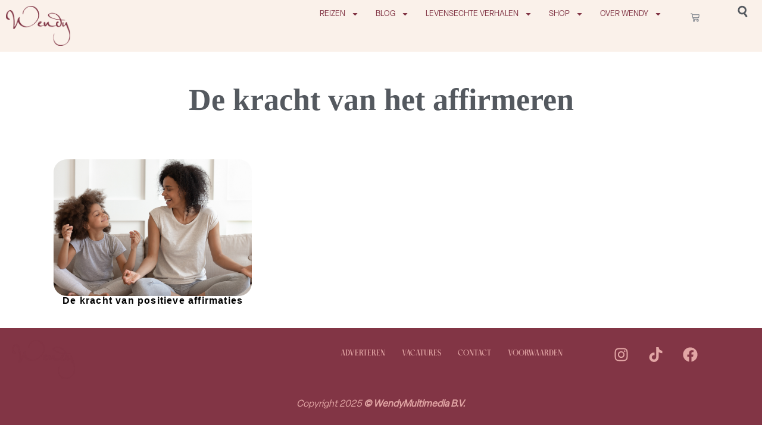

--- FILE ---
content_type: text/html; charset=UTF-8
request_url: https://www.wendyonline.nl/tag/de-kracht-van-het-affirmeren/
body_size: 17153
content:
<!doctype html>
<html lang="nl-NL">
<head>
	<meta charset="UTF-8">
	<meta name="viewport" content="width=device-width, initial-scale=1">
	<link rel="profile" href="https://gmpg.org/xfn/11">
	<meta name='robots' content='index, follow, max-image-preview:large, max-snippet:-1, max-video-preview:-1' />

<!-- Google Tag Manager for WordPress by gtm4wp.com -->
<script data-cfasync="false" data-pagespeed-no-defer>
	var gtm4wp_datalayer_name = "dataLayer";
	var dataLayer = dataLayer || [];
	const gtm4wp_use_sku_instead = 0;
	const gtm4wp_currency = 'EUR';
	const gtm4wp_product_per_impression = 0;
	const gtm4wp_clear_ecommerce = false;
	const gtm4wp_datalayer_max_timeout = 2000;

	const gtm4wp_scrollerscript_debugmode         = false;
	const gtm4wp_scrollerscript_callbacktime      = 100;
	const gtm4wp_scrollerscript_readerlocation    = 150;
	const gtm4wp_scrollerscript_contentelementid  = "content";
	const gtm4wp_scrollerscript_scannertime       = 60;
</script>
<!-- End Google Tag Manager for WordPress by gtm4wp.com -->
	<!-- This site is optimized with the Yoast SEO Premium plugin v26.6 (Yoast SEO v26.6) - https://yoast.com/wordpress/plugins/seo/ -->
	<title>De kracht van het affirmeren Archives - WendyOnline</title>
	<link rel="canonical" href="https://www.wendyonline.nl/tag/de-kracht-van-het-affirmeren/" />
	<meta property="og:locale" content="nl_NL" />
	<meta property="og:type" content="article" />
	<meta property="og:title" content="De kracht van het affirmeren Archieven" />
	<meta property="og:url" content="https://www.wendyonline.nl/tag/de-kracht-van-het-affirmeren/" />
	<meta property="og:site_name" content="WendyOnline" />
	<meta name="twitter:card" content="summary_large_image" />
	<script type="application/ld+json" class="yoast-schema-graph">{"@context":"https://schema.org","@graph":[{"@type":"CollectionPage","@id":"https://www.wendyonline.nl/tag/de-kracht-van-het-affirmeren/","url":"https://www.wendyonline.nl/tag/de-kracht-van-het-affirmeren/","name":"De kracht van het affirmeren Archives - WendyOnline","isPartOf":{"@id":"https://www.wendyonline.nl/#website"},"primaryImageOfPage":{"@id":"https://www.wendyonline.nl/tag/de-kracht-van-het-affirmeren/#primaryimage"},"image":{"@id":"https://www.wendyonline.nl/tag/de-kracht-van-het-affirmeren/#primaryimage"},"thumbnailUrl":"https://www.wendyonline.nl/wp-content/uploads/2020/07/shutterstock_1486445429.jpg","breadcrumb":{"@id":"https://www.wendyonline.nl/tag/de-kracht-van-het-affirmeren/#breadcrumb"},"inLanguage":"nl-NL"},{"@type":"ImageObject","inLanguage":"nl-NL","@id":"https://www.wendyonline.nl/tag/de-kracht-van-het-affirmeren/#primaryimage","url":"https://www.wendyonline.nl/wp-content/uploads/2020/07/shutterstock_1486445429.jpg","contentUrl":"https://www.wendyonline.nl/wp-content/uploads/2020/07/shutterstock_1486445429.jpg","width":1250,"height":750,"caption":"affirmeren"},{"@type":"BreadcrumbList","@id":"https://www.wendyonline.nl/tag/de-kracht-van-het-affirmeren/#breadcrumb","itemListElement":[{"@type":"ListItem","position":1,"name":"Home","item":"https://www.wendyonline.nl/"},{"@type":"ListItem","position":2,"name":"De kracht van het affirmeren"}]},{"@type":"WebSite","@id":"https://www.wendyonline.nl/#website","url":"https://www.wendyonline.nl/","name":"WendyOnline","description":"Jouw gids voor een happy &amp; healthy lifestyle","publisher":{"@id":"https://www.wendyonline.nl/#organization"},"potentialAction":[{"@type":"SearchAction","target":{"@type":"EntryPoint","urlTemplate":"https://www.wendyonline.nl/?s={search_term_string}"},"query-input":{"@type":"PropertyValueSpecification","valueRequired":true,"valueName":"search_term_string"}}],"inLanguage":"nl-NL"},{"@type":"Organization","@id":"https://www.wendyonline.nl/#organization","name":"WendyOnline","url":"https://www.wendyonline.nl/","logo":{"@type":"ImageObject","inLanguage":"nl-NL","@id":"https://www.wendyonline.nl/#/schema/logo/image/","url":"https://www.wendyonline.nl/wp-content/uploads/cropped-logo-Wendy-aubergine-1.png","contentUrl":"https://www.wendyonline.nl/wp-content/uploads/cropped-logo-Wendy-aubergine-1.png","width":975,"height":601,"caption":"WendyOnline"},"image":{"@id":"https://www.wendyonline.nl/#/schema/logo/image/"}}]}</script>
	<!-- / Yoast SEO Premium plugin. -->


<link rel='dns-prefetch' href='//player.vimeo.com' />
<link rel='dns-prefetch' href='//w.soundcloud.com' />
<link rel="alternate" type="application/rss+xml" title="WendyOnline &raquo; feed" href="https://www.wendyonline.nl/feed/" />
<link rel="alternate" type="application/rss+xml" title="WendyOnline &raquo; reacties feed" href="https://www.wendyonline.nl/comments/feed/" />
<link rel="alternate" type="application/rss+xml" title="WendyOnline &raquo; De kracht van het affirmeren tag feed" href="https://www.wendyonline.nl/tag/de-kracht-van-het-affirmeren/feed/" />
<style id='wp-img-auto-sizes-contain-inline-css'>
img:is([sizes=auto i],[sizes^="auto," i]){contain-intrinsic-size:3000px 1500px}
/*# sourceURL=wp-img-auto-sizes-contain-inline-css */
</style>
<style id='wp-emoji-styles-inline-css'>

	img.wp-smiley, img.emoji {
		display: inline !important;
		border: none !important;
		box-shadow: none !important;
		height: 1em !important;
		width: 1em !important;
		margin: 0 0.07em !important;
		vertical-align: -0.1em !important;
		background: none !important;
		padding: 0 !important;
	}
/*# sourceURL=wp-emoji-styles-inline-css */
</style>
<link rel='stylesheet' id='wp-block-library-css' href='https://www.wendyonline.nl/wp-includes/css/dist/block-library/style.min.css?ver=cfc869f574d1fe9f284bf1297744d243' media='all' />
<link rel='stylesheet' id='wc-blocks-style-css' href='https://www.wendyonline.nl/wp-content/plugins/woocommerce/assets/client/blocks/wc-blocks.css?ver=wc-10.4.3' media='all' />
<style id='global-styles-inline-css'>
:root{--wp--preset--aspect-ratio--square: 1;--wp--preset--aspect-ratio--4-3: 4/3;--wp--preset--aspect-ratio--3-4: 3/4;--wp--preset--aspect-ratio--3-2: 3/2;--wp--preset--aspect-ratio--2-3: 2/3;--wp--preset--aspect-ratio--16-9: 16/9;--wp--preset--aspect-ratio--9-16: 9/16;--wp--preset--color--black: #000000;--wp--preset--color--cyan-bluish-gray: #abb8c3;--wp--preset--color--white: #ffffff;--wp--preset--color--pale-pink: #f78da7;--wp--preset--color--vivid-red: #cf2e2e;--wp--preset--color--luminous-vivid-orange: #ff6900;--wp--preset--color--luminous-vivid-amber: #fcb900;--wp--preset--color--light-green-cyan: #7bdcb5;--wp--preset--color--vivid-green-cyan: #00d084;--wp--preset--color--pale-cyan-blue: #8ed1fc;--wp--preset--color--vivid-cyan-blue: #0693e3;--wp--preset--color--vivid-purple: #9b51e0;--wp--preset--gradient--vivid-cyan-blue-to-vivid-purple: linear-gradient(135deg,rgb(6,147,227) 0%,rgb(155,81,224) 100%);--wp--preset--gradient--light-green-cyan-to-vivid-green-cyan: linear-gradient(135deg,rgb(122,220,180) 0%,rgb(0,208,130) 100%);--wp--preset--gradient--luminous-vivid-amber-to-luminous-vivid-orange: linear-gradient(135deg,rgb(252,185,0) 0%,rgb(255,105,0) 100%);--wp--preset--gradient--luminous-vivid-orange-to-vivid-red: linear-gradient(135deg,rgb(255,105,0) 0%,rgb(207,46,46) 100%);--wp--preset--gradient--very-light-gray-to-cyan-bluish-gray: linear-gradient(135deg,rgb(238,238,238) 0%,rgb(169,184,195) 100%);--wp--preset--gradient--cool-to-warm-spectrum: linear-gradient(135deg,rgb(74,234,220) 0%,rgb(151,120,209) 20%,rgb(207,42,186) 40%,rgb(238,44,130) 60%,rgb(251,105,98) 80%,rgb(254,248,76) 100%);--wp--preset--gradient--blush-light-purple: linear-gradient(135deg,rgb(255,206,236) 0%,rgb(152,150,240) 100%);--wp--preset--gradient--blush-bordeaux: linear-gradient(135deg,rgb(254,205,165) 0%,rgb(254,45,45) 50%,rgb(107,0,62) 100%);--wp--preset--gradient--luminous-dusk: linear-gradient(135deg,rgb(255,203,112) 0%,rgb(199,81,192) 50%,rgb(65,88,208) 100%);--wp--preset--gradient--pale-ocean: linear-gradient(135deg,rgb(255,245,203) 0%,rgb(182,227,212) 50%,rgb(51,167,181) 100%);--wp--preset--gradient--electric-grass: linear-gradient(135deg,rgb(202,248,128) 0%,rgb(113,206,126) 100%);--wp--preset--gradient--midnight: linear-gradient(135deg,rgb(2,3,129) 0%,rgb(40,116,252) 100%);--wp--preset--font-size--small: 13px;--wp--preset--font-size--medium: 20px;--wp--preset--font-size--large: 36px;--wp--preset--font-size--x-large: 42px;--wp--preset--spacing--20: 0.44rem;--wp--preset--spacing--30: 0.67rem;--wp--preset--spacing--40: 1rem;--wp--preset--spacing--50: 1.5rem;--wp--preset--spacing--60: 2.25rem;--wp--preset--spacing--70: 3.38rem;--wp--preset--spacing--80: 5.06rem;--wp--preset--shadow--natural: 6px 6px 9px rgba(0, 0, 0, 0.2);--wp--preset--shadow--deep: 12px 12px 50px rgba(0, 0, 0, 0.4);--wp--preset--shadow--sharp: 6px 6px 0px rgba(0, 0, 0, 0.2);--wp--preset--shadow--outlined: 6px 6px 0px -3px rgb(255, 255, 255), 6px 6px rgb(0, 0, 0);--wp--preset--shadow--crisp: 6px 6px 0px rgb(0, 0, 0);}:root { --wp--style--global--content-size: 800px;--wp--style--global--wide-size: 1200px; }:where(body) { margin: 0; }.wp-site-blocks > .alignleft { float: left; margin-right: 2em; }.wp-site-blocks > .alignright { float: right; margin-left: 2em; }.wp-site-blocks > .aligncenter { justify-content: center; margin-left: auto; margin-right: auto; }:where(.wp-site-blocks) > * { margin-block-start: 24px; margin-block-end: 0; }:where(.wp-site-blocks) > :first-child { margin-block-start: 0; }:where(.wp-site-blocks) > :last-child { margin-block-end: 0; }:root { --wp--style--block-gap: 24px; }:root :where(.is-layout-flow) > :first-child{margin-block-start: 0;}:root :where(.is-layout-flow) > :last-child{margin-block-end: 0;}:root :where(.is-layout-flow) > *{margin-block-start: 24px;margin-block-end: 0;}:root :where(.is-layout-constrained) > :first-child{margin-block-start: 0;}:root :where(.is-layout-constrained) > :last-child{margin-block-end: 0;}:root :where(.is-layout-constrained) > *{margin-block-start: 24px;margin-block-end: 0;}:root :where(.is-layout-flex){gap: 24px;}:root :where(.is-layout-grid){gap: 24px;}.is-layout-flow > .alignleft{float: left;margin-inline-start: 0;margin-inline-end: 2em;}.is-layout-flow > .alignright{float: right;margin-inline-start: 2em;margin-inline-end: 0;}.is-layout-flow > .aligncenter{margin-left: auto !important;margin-right: auto !important;}.is-layout-constrained > .alignleft{float: left;margin-inline-start: 0;margin-inline-end: 2em;}.is-layout-constrained > .alignright{float: right;margin-inline-start: 2em;margin-inline-end: 0;}.is-layout-constrained > .aligncenter{margin-left: auto !important;margin-right: auto !important;}.is-layout-constrained > :where(:not(.alignleft):not(.alignright):not(.alignfull)){max-width: var(--wp--style--global--content-size);margin-left: auto !important;margin-right: auto !important;}.is-layout-constrained > .alignwide{max-width: var(--wp--style--global--wide-size);}body .is-layout-flex{display: flex;}.is-layout-flex{flex-wrap: wrap;align-items: center;}.is-layout-flex > :is(*, div){margin: 0;}body .is-layout-grid{display: grid;}.is-layout-grid > :is(*, div){margin: 0;}body{padding-top: 0px;padding-right: 0px;padding-bottom: 0px;padding-left: 0px;}a:where(:not(.wp-element-button)){text-decoration: underline;}:root :where(.wp-element-button, .wp-block-button__link){background-color: #32373c;border-width: 0;color: #fff;font-family: inherit;font-size: inherit;font-style: inherit;font-weight: inherit;letter-spacing: inherit;line-height: inherit;padding-top: calc(0.667em + 2px);padding-right: calc(1.333em + 2px);padding-bottom: calc(0.667em + 2px);padding-left: calc(1.333em + 2px);text-decoration: none;text-transform: inherit;}.has-black-color{color: var(--wp--preset--color--black) !important;}.has-cyan-bluish-gray-color{color: var(--wp--preset--color--cyan-bluish-gray) !important;}.has-white-color{color: var(--wp--preset--color--white) !important;}.has-pale-pink-color{color: var(--wp--preset--color--pale-pink) !important;}.has-vivid-red-color{color: var(--wp--preset--color--vivid-red) !important;}.has-luminous-vivid-orange-color{color: var(--wp--preset--color--luminous-vivid-orange) !important;}.has-luminous-vivid-amber-color{color: var(--wp--preset--color--luminous-vivid-amber) !important;}.has-light-green-cyan-color{color: var(--wp--preset--color--light-green-cyan) !important;}.has-vivid-green-cyan-color{color: var(--wp--preset--color--vivid-green-cyan) !important;}.has-pale-cyan-blue-color{color: var(--wp--preset--color--pale-cyan-blue) !important;}.has-vivid-cyan-blue-color{color: var(--wp--preset--color--vivid-cyan-blue) !important;}.has-vivid-purple-color{color: var(--wp--preset--color--vivid-purple) !important;}.has-black-background-color{background-color: var(--wp--preset--color--black) !important;}.has-cyan-bluish-gray-background-color{background-color: var(--wp--preset--color--cyan-bluish-gray) !important;}.has-white-background-color{background-color: var(--wp--preset--color--white) !important;}.has-pale-pink-background-color{background-color: var(--wp--preset--color--pale-pink) !important;}.has-vivid-red-background-color{background-color: var(--wp--preset--color--vivid-red) !important;}.has-luminous-vivid-orange-background-color{background-color: var(--wp--preset--color--luminous-vivid-orange) !important;}.has-luminous-vivid-amber-background-color{background-color: var(--wp--preset--color--luminous-vivid-amber) !important;}.has-light-green-cyan-background-color{background-color: var(--wp--preset--color--light-green-cyan) !important;}.has-vivid-green-cyan-background-color{background-color: var(--wp--preset--color--vivid-green-cyan) !important;}.has-pale-cyan-blue-background-color{background-color: var(--wp--preset--color--pale-cyan-blue) !important;}.has-vivid-cyan-blue-background-color{background-color: var(--wp--preset--color--vivid-cyan-blue) !important;}.has-vivid-purple-background-color{background-color: var(--wp--preset--color--vivid-purple) !important;}.has-black-border-color{border-color: var(--wp--preset--color--black) !important;}.has-cyan-bluish-gray-border-color{border-color: var(--wp--preset--color--cyan-bluish-gray) !important;}.has-white-border-color{border-color: var(--wp--preset--color--white) !important;}.has-pale-pink-border-color{border-color: var(--wp--preset--color--pale-pink) !important;}.has-vivid-red-border-color{border-color: var(--wp--preset--color--vivid-red) !important;}.has-luminous-vivid-orange-border-color{border-color: var(--wp--preset--color--luminous-vivid-orange) !important;}.has-luminous-vivid-amber-border-color{border-color: var(--wp--preset--color--luminous-vivid-amber) !important;}.has-light-green-cyan-border-color{border-color: var(--wp--preset--color--light-green-cyan) !important;}.has-vivid-green-cyan-border-color{border-color: var(--wp--preset--color--vivid-green-cyan) !important;}.has-pale-cyan-blue-border-color{border-color: var(--wp--preset--color--pale-cyan-blue) !important;}.has-vivid-cyan-blue-border-color{border-color: var(--wp--preset--color--vivid-cyan-blue) !important;}.has-vivid-purple-border-color{border-color: var(--wp--preset--color--vivid-purple) !important;}.has-vivid-cyan-blue-to-vivid-purple-gradient-background{background: var(--wp--preset--gradient--vivid-cyan-blue-to-vivid-purple) !important;}.has-light-green-cyan-to-vivid-green-cyan-gradient-background{background: var(--wp--preset--gradient--light-green-cyan-to-vivid-green-cyan) !important;}.has-luminous-vivid-amber-to-luminous-vivid-orange-gradient-background{background: var(--wp--preset--gradient--luminous-vivid-amber-to-luminous-vivid-orange) !important;}.has-luminous-vivid-orange-to-vivid-red-gradient-background{background: var(--wp--preset--gradient--luminous-vivid-orange-to-vivid-red) !important;}.has-very-light-gray-to-cyan-bluish-gray-gradient-background{background: var(--wp--preset--gradient--very-light-gray-to-cyan-bluish-gray) !important;}.has-cool-to-warm-spectrum-gradient-background{background: var(--wp--preset--gradient--cool-to-warm-spectrum) !important;}.has-blush-light-purple-gradient-background{background: var(--wp--preset--gradient--blush-light-purple) !important;}.has-blush-bordeaux-gradient-background{background: var(--wp--preset--gradient--blush-bordeaux) !important;}.has-luminous-dusk-gradient-background{background: var(--wp--preset--gradient--luminous-dusk) !important;}.has-pale-ocean-gradient-background{background: var(--wp--preset--gradient--pale-ocean) !important;}.has-electric-grass-gradient-background{background: var(--wp--preset--gradient--electric-grass) !important;}.has-midnight-gradient-background{background: var(--wp--preset--gradient--midnight) !important;}.has-small-font-size{font-size: var(--wp--preset--font-size--small) !important;}.has-medium-font-size{font-size: var(--wp--preset--font-size--medium) !important;}.has-large-font-size{font-size: var(--wp--preset--font-size--large) !important;}.has-x-large-font-size{font-size: var(--wp--preset--font-size--x-large) !important;}
/*# sourceURL=global-styles-inline-css */
</style>

<link rel='stylesheet' id='mailerlite_forms.css-css' href='https://www.wendyonline.nl/wp-content/plugins/official-mailerlite-sign-up-forms/assets/css/mailerlite_forms.css?ver=1.7.18' media='all' />
<link rel='stylesheet' id='woocommerce-layout-css' href='https://www.wendyonline.nl/wp-content/plugins/woocommerce/assets/css/woocommerce-layout.css?ver=10.4.3' media='all' />
<link rel='stylesheet' id='woocommerce-smallscreen-css' href='https://www.wendyonline.nl/wp-content/plugins/woocommerce/assets/css/woocommerce-smallscreen.css?ver=10.4.3' media='only screen and (max-width: 768px)' />
<link rel='stylesheet' id='woocommerce-general-css' href='https://www.wendyonline.nl/wp-content/plugins/woocommerce/assets/css/woocommerce.css?ver=10.4.3' media='all' />
<style id='woocommerce-inline-inline-css'>
.woocommerce form .form-row .required { visibility: visible; }
/*# sourceURL=woocommerce-inline-inline-css */
</style>
<link rel='stylesheet' id='hello-elementor-css' href='https://www.wendyonline.nl/wp-content/themes/hello-elementor/assets/css/reset.css?ver=3.4.5' media='all' />
<link rel='stylesheet' id='hello-elementor-theme-style-css' href='https://www.wendyonline.nl/wp-content/themes/hello-elementor/assets/css/theme.css?ver=3.4.5' media='all' />
<link rel='stylesheet' id='hello-elementor-header-footer-css' href='https://www.wendyonline.nl/wp-content/themes/hello-elementor/assets/css/header-footer.css?ver=3.4.5' media='all' />
<link rel='stylesheet' id='elementor-frontend-css' href='https://www.wendyonline.nl/wp-content/plugins/elementor/assets/css/frontend.min.css?ver=3.31.1' media='all' />
<link rel='stylesheet' id='elementor-post-102362-css' href='https://www.wendyonline.nl/wp-content/uploads/elementor/css/post-102362.css?ver=1768448029' media='all' />
<link rel='stylesheet' id='widget-image-css' href='https://www.wendyonline.nl/wp-content/plugins/elementor/assets/css/widget-image.min.css?ver=3.31.1' media='all' />
<link rel='stylesheet' id='widget-nav-menu-css' href='https://www.wendyonline.nl/wp-content/plugins/elementor-pro/assets/css/widget-nav-menu.min.css?ver=3.31.1' media='all' />
<link rel='stylesheet' id='widget-woocommerce-menu-cart-css' href='https://www.wendyonline.nl/wp-content/plugins/elementor-pro/assets/css/widget-woocommerce-menu-cart.min.css?ver=3.31.1' media='all' />
<link rel='stylesheet' id='widget-social-icons-css' href='https://www.wendyonline.nl/wp-content/plugins/elementor/assets/css/widget-social-icons.min.css?ver=3.31.1' media='all' />
<link rel='stylesheet' id='e-apple-webkit-css' href='https://www.wendyonline.nl/wp-content/plugins/elementor/assets/css/conditionals/apple-webkit.min.css?ver=3.31.1' media='all' />
<link rel='stylesheet' id='widget-heading-css' href='https://www.wendyonline.nl/wp-content/plugins/elementor/assets/css/widget-heading.min.css?ver=3.31.1' media='all' />
<link rel='stylesheet' id='widget-loop-common-css' href='https://www.wendyonline.nl/wp-content/plugins/elementor-pro/assets/css/widget-loop-common.min.css?ver=3.31.1' media='all' />
<link rel='stylesheet' id='widget-loop-grid-css' href='https://www.wendyonline.nl/wp-content/plugins/elementor-pro/assets/css/widget-loop-grid.min.css?ver=3.31.1' media='all' />
<link rel='stylesheet' id='elementor-post-102398-css' href='https://www.wendyonline.nl/wp-content/uploads/elementor/css/post-102398.css?ver=1768448029' media='all' />
<link rel='stylesheet' id='elementor-post-102416-css' href='https://www.wendyonline.nl/wp-content/uploads/elementor/css/post-102416.css?ver=1768448029' media='all' />
<link rel='stylesheet' id='elementor-post-102387-css' href='https://www.wendyonline.nl/wp-content/uploads/elementor/css/post-102387.css?ver=1768448163' media='all' />
<link rel='stylesheet' id='mollie-applepaydirect-css' href='https://www.wendyonline.nl/wp-content/plugins/mollie-payments-for-woocommerce/public/css/mollie-applepaydirect.min.css?ver=1766150161' media='screen' />
<script src="https://www.wendyonline.nl/wp-includes/js/jquery/jquery.min.js?ver=3.7.1" id="jquery-core-js"></script>
<script src="https://www.wendyonline.nl/wp-includes/js/jquery/jquery-migrate.min.js?ver=3.4.1" id="jquery-migrate-js"></script>
<script src="https://www.wendyonline.nl/wp-content/plugins/woocommerce/assets/js/jquery-blockui/jquery.blockUI.min.js?ver=2.7.0-wc.10.4.3" id="wc-jquery-blockui-js" defer data-wp-strategy="defer"></script>
<script id="wc-add-to-cart-js-extra">
var wc_add_to_cart_params = {"ajax_url":"/wp-admin/admin-ajax.php","wc_ajax_url":"/?wc-ajax=%%endpoint%%","i18n_view_cart":"Bekijk winkelwagen","cart_url":"https://www.wendyonline.nl/winkelwagen/","is_cart":"","cart_redirect_after_add":"no"};
//# sourceURL=wc-add-to-cart-js-extra
</script>
<script src="https://www.wendyonline.nl/wp-content/plugins/woocommerce/assets/js/frontend/add-to-cart.min.js?ver=10.4.3" id="wc-add-to-cart-js" defer data-wp-strategy="defer"></script>
<script src="https://www.wendyonline.nl/wp-content/plugins/woocommerce/assets/js/js-cookie/js.cookie.min.js?ver=2.1.4-wc.10.4.3" id="wc-js-cookie-js" defer data-wp-strategy="defer"></script>
<script id="woocommerce-js-extra">
var woocommerce_params = {"ajax_url":"/wp-admin/admin-ajax.php","wc_ajax_url":"/?wc-ajax=%%endpoint%%","i18n_password_show":"Wachtwoord weergeven","i18n_password_hide":"Wachtwoord verbergen"};
//# sourceURL=woocommerce-js-extra
</script>
<script src="https://www.wendyonline.nl/wp-content/plugins/woocommerce/assets/js/frontend/woocommerce.min.js?ver=10.4.3" id="woocommerce-js" defer data-wp-strategy="defer"></script>
<script src="https://www.wendyonline.nl/wp-content/plugins/duracelltomi-google-tag-manager/dist/js/analytics-talk-content-tracking.js?ver=1.22.3" id="gtm4wp-scroll-tracking-js"></script>
<link rel="https://api.w.org/" href="https://www.wendyonline.nl/wp-json/" /><link rel="alternate" title="JSON" type="application/json" href="https://www.wendyonline.nl/wp-json/wp/v2/tags/7303" />        <!-- MailerLite Universal -->
        <script>
            (function(w,d,e,u,f,l,n){w[f]=w[f]||function(){(w[f].q=w[f].q||[])
                .push(arguments);},l=d.createElement(e),l.async=1,l.src=u,
                n=d.getElementsByTagName(e)[0],n.parentNode.insertBefore(l,n);})
            (window,document,'script','https://assets.mailerlite.com/js/universal.js','ml');
            ml('account', '860970');
            ml('enablePopups', false);
        </script>
        <!-- End MailerLite Universal -->
        
<!-- Google Tag Manager for WordPress by gtm4wp.com -->
<!-- GTM Container placement set to automatic -->
<script data-cfasync="false" data-pagespeed-no-defer>
	var dataLayer_content = {"visitorLoginState":"logged-out","visitorType":"visitor-logged-out","visitorEmail":"","visitorEmailHash":"","visitorRegistrationDate":"","visitorUsername":"","pagePostType":"post","pagePostType2":"tag-post","customerTotalOrders":0,"customerTotalOrderValue":0,"customerFirstName":"","customerLastName":"","customerBillingFirstName":"","customerBillingLastName":"","customerBillingCompany":"","customerBillingAddress1":"","customerBillingAddress2":"","customerBillingCity":"","customerBillingState":"","customerBillingPostcode":"","customerBillingCountry":"","customerBillingEmail":"","customerBillingEmailHash":"","customerBillingPhone":"","customerShippingFirstName":"","customerShippingLastName":"","customerShippingCompany":"","customerShippingAddress1":"","customerShippingAddress2":"","customerShippingCity":"","customerShippingState":"","customerShippingPostcode":"","customerShippingCountry":"","cartContent":{"totals":{"applied_coupons":[],"discount_total":0,"subtotal":0,"total":0},"items":[]}};
	dataLayer.push( dataLayer_content );
</script>
<script data-cfasync="false" data-pagespeed-no-defer>
(function(w,d,s,l,i){w[l]=w[l]||[];w[l].push({'gtm.start':
new Date().getTime(),event:'gtm.js'});var f=d.getElementsByTagName(s)[0],
j=d.createElement(s),dl=l!='dataLayer'?'&l='+l:'';j.async=true;j.src=
'//www.googletagmanager.com/gtm.js?id='+i+dl;f.parentNode.insertBefore(j,f);
})(window,document,'script','dataLayer','GTM-MC8ZMKL');
</script>
<!-- End Google Tag Manager for WordPress by gtm4wp.com -->	<noscript><style>.woocommerce-product-gallery{ opacity: 1 !important; }</style></noscript>
	<meta name="generator" content="Elementor 3.31.1; features: e_font_icon_svg, additional_custom_breakpoints, e_element_cache; settings: css_print_method-external, google_font-enabled, font_display-swap">
			<style>
				.e-con.e-parent:nth-of-type(n+4):not(.e-lazyloaded):not(.e-no-lazyload),
				.e-con.e-parent:nth-of-type(n+4):not(.e-lazyloaded):not(.e-no-lazyload) * {
					background-image: none !important;
				}
				@media screen and (max-height: 1024px) {
					.e-con.e-parent:nth-of-type(n+3):not(.e-lazyloaded):not(.e-no-lazyload),
					.e-con.e-parent:nth-of-type(n+3):not(.e-lazyloaded):not(.e-no-lazyload) * {
						background-image: none !important;
					}
				}
				@media screen and (max-height: 640px) {
					.e-con.e-parent:nth-of-type(n+2):not(.e-lazyloaded):not(.e-no-lazyload),
					.e-con.e-parent:nth-of-type(n+2):not(.e-lazyloaded):not(.e-no-lazyload) * {
						background-image: none !important;
					}
				}
			</style>
			<link rel="icon" href="https://www.wendyonline.nl/wp-content/uploads/ICON-100x100.png" sizes="32x32" />
<link rel="icon" href="https://www.wendyonline.nl/wp-content/uploads/ICON.png" sizes="192x192" />
<link rel="apple-touch-icon" href="https://www.wendyonline.nl/wp-content/uploads/ICON.png" />
<meta name="msapplication-TileImage" content="https://www.wendyonline.nl/wp-content/uploads/ICON.png" />
<link rel='stylesheet' id='elementor-post-102413-css' href='https://www.wendyonline.nl/wp-content/uploads/elementor/css/post-102413.css?ver=1768448029' media='all' />
<link rel='stylesheet' id='widget-search-css' href='https://www.wendyonline.nl/wp-content/plugins/elementor-pro/assets/css/widget-search.min.css?ver=3.31.1' media='all' />
<link rel='stylesheet' id='e-popup-css' href='https://www.wendyonline.nl/wp-content/plugins/elementor-pro/assets/css/conditionals/popup.min.css?ver=3.31.1' media='all' />
</head>
<body data-rsssl=1 class="archive tag tag-de-kracht-van-het-affirmeren tag-7303 wp-custom-logo wp-embed-responsive wp-theme-hello-elementor theme-hello-elementor woocommerce-no-js hello-elementor-default elementor-page-102387 elementor-default elementor-template-full-width elementor-kit-102362">


<!-- GTM Container placement set to automatic -->
<!-- Google Tag Manager (noscript) -->
				<noscript><iframe src="https://www.googletagmanager.com/ns.html?id=GTM-MC8ZMKL" height="0" width="0" style="display:none;visibility:hidden" aria-hidden="true"></iframe></noscript>
<!-- End Google Tag Manager (noscript) -->
<a class="skip-link screen-reader-text" href="#content">Ga naar de inhoud</a>

		<header data-elementor-type="header" data-elementor-id="102398" class="elementor elementor-102398 elementor-location-header" data-elementor-post-type="elementor_library">
			<div class="elementor-element elementor-element-be77ee4 e-grid elementor-hidden-desktop elementor-hidden-tablet e-con-boxed e-con e-parent" data-id="be77ee4" data-element_type="container">
					<div class="e-con-inner">
				<div class="elementor-element elementor-element-c02a008 elementor-widget elementor-widget-theme-site-logo elementor-widget-image" data-id="c02a008" data-element_type="widget" data-widget_type="theme-site-logo.default">
				<div class="elementor-widget-container">
											<a href="https://www.wendyonline.nl">
			<img fetchpriority="high" width="975" height="601" src="https://www.wendyonline.nl/wp-content/uploads/cropped-logo-Wendy-aubergine-1.png" class="attachment-full size-full wp-image-104298" alt="" srcset="https://www.wendyonline.nl/wp-content/uploads/cropped-logo-Wendy-aubergine-1.png 975w, https://www.wendyonline.nl/wp-content/uploads/cropped-logo-Wendy-aubergine-1-768x473.png 768w, https://www.wendyonline.nl/wp-content/uploads/cropped-logo-Wendy-aubergine-1-920x567.png 920w" sizes="(max-width: 975px) 100vw, 975px" />				</a>
											</div>
				</div>
				<div class="elementor-element elementor-element-1c92d3d elementor-nav-menu--stretch elementor-nav-menu__text-align-aside elementor-nav-menu--toggle elementor-nav-menu--burger elementor-widget elementor-widget-nav-menu" data-id="1c92d3d" data-element_type="widget" data-settings="{&quot;layout&quot;:&quot;dropdown&quot;,&quot;full_width&quot;:&quot;stretch&quot;,&quot;submenu_icon&quot;:{&quot;value&quot;:&quot;&lt;svg class=\&quot;e-font-icon-svg e-fas-caret-down\&quot; viewBox=\&quot;0 0 320 512\&quot; xmlns=\&quot;http:\/\/www.w3.org\/2000\/svg\&quot;&gt;&lt;path d=\&quot;M31.3 192h257.3c17.8 0 26.7 21.5 14.1 34.1L174.1 354.8c-7.8 7.8-20.5 7.8-28.3 0L17.2 226.1C4.6 213.5 13.5 192 31.3 192z\&quot;&gt;&lt;\/path&gt;&lt;\/svg&gt;&quot;,&quot;library&quot;:&quot;fa-solid&quot;},&quot;toggle&quot;:&quot;burger&quot;}" data-widget_type="nav-menu.default">
				<div class="elementor-widget-container">
							<div class="elementor-menu-toggle" role="button" tabindex="0" aria-label="Menu Toggle" aria-expanded="false">
			<svg aria-hidden="true" role="presentation" class="elementor-menu-toggle__icon--open e-font-icon-svg e-eicon-menu-bar" viewBox="0 0 1000 1000" xmlns="http://www.w3.org/2000/svg"><path d="M104 333H896C929 333 958 304 958 271S929 208 896 208H104C71 208 42 237 42 271S71 333 104 333ZM104 583H896C929 583 958 554 958 521S929 458 896 458H104C71 458 42 487 42 521S71 583 104 583ZM104 833H896C929 833 958 804 958 771S929 708 896 708H104C71 708 42 737 42 771S71 833 104 833Z"></path></svg><svg aria-hidden="true" role="presentation" class="elementor-menu-toggle__icon--close e-font-icon-svg e-eicon-close" viewBox="0 0 1000 1000" xmlns="http://www.w3.org/2000/svg"><path d="M742 167L500 408 258 167C246 154 233 150 217 150 196 150 179 158 167 167 154 179 150 196 150 212 150 229 154 242 171 254L408 500 167 742C138 771 138 800 167 829 196 858 225 858 254 829L496 587 738 829C750 842 767 846 783 846 800 846 817 842 829 829 842 817 846 804 846 783 846 767 842 750 829 737L588 500 833 258C863 229 863 200 833 171 804 137 775 137 742 167Z"></path></svg>		</div>
					<nav class="elementor-nav-menu--dropdown elementor-nav-menu__container" aria-hidden="true">
				<ul id="menu-2-1c92d3d" class="elementor-nav-menu"><li class="menu-item menu-item-type-post_type menu-item-object-page menu-item-has-children menu-item-104051"><a href="https://www.wendyonline.nl/reizen/" class="elementor-item" tabindex="-1">REIZEN</a>
<ul class="sub-menu elementor-nav-menu--dropdown">
	<li class="menu-item menu-item-type-taxonomy menu-item-object-category menu-item-61714"><a href="https://www.wendyonline.nl/ibiza/" class="elementor-sub-item" tabindex="-1">IBIZA</a></li>
	<li class="menu-item menu-item-type-taxonomy menu-item-object-category menu-item-93340"><a href="https://www.wendyonline.nl/reizen/" class="elementor-sub-item" tabindex="-1">REIZEN</a></li>
</ul>
</li>
<li class="menu-item menu-item-type-custom menu-item-object-custom menu-item-has-children menu-item-100977"><a href="/#" class="elementor-item elementor-item-anchor" tabindex="-1">BLOG</a>
<ul class="sub-menu elementor-nav-menu--dropdown">
	<li class="menu-item menu-item-type-custom menu-item-object-custom menu-item-has-children menu-item-59304"><a href="https://www.wendyonline.nl/geluk-2/" class="elementor-sub-item" tabindex="-1">GELUK</a>
	<ul class="sub-menu elementor-nav-menu--dropdown">
		<li class="menu-item menu-item-type-taxonomy menu-item-object-category menu-item-25579"><a href="https://www.wendyonline.nl/geluk-2/geluk/" class="elementor-sub-item" tabindex="-1">Geluk</a></li>
		<li class="menu-item menu-item-type-taxonomy menu-item-object-category menu-item-25580"><a href="https://www.wendyonline.nl/geluk-2/selfcare/" class="elementor-sub-item" tabindex="-1">Selfcare</a></li>
		<li class="menu-item menu-item-type-taxonomy menu-item-object-category menu-item-34433"><a href="https://www.wendyonline.nl/geluk-2/opvoeden/" class="elementor-sub-item" tabindex="-1">Opvoeden</a></li>
		<li class="menu-item menu-item-type-taxonomy menu-item-object-category menu-item-27178"><a href="https://www.wendyonline.nl/geluk-2/winnen/" class="elementor-sub-item" tabindex="-1">Winnen</a></li>
		<li class="menu-item menu-item-type-taxonomy menu-item-object-category menu-item-85313"><a href="https://www.wendyonline.nl/geluk-2/de-zondagochtend-van/" class="elementor-sub-item" tabindex="-1">De zondagochtend van</a></li>
	</ul>
</li>
	<li class="menu-item menu-item-type-custom menu-item-object-custom menu-item-has-children menu-item-59305"><a href="https://www.wendyonline.nl/gezondheid" class="elementor-sub-item" tabindex="-1">GEZONDHEID</a>
	<ul class="sub-menu elementor-nav-menu--dropdown">
		<li class="menu-item menu-item-type-taxonomy menu-item-object-category menu-item-42856"><a href="https://www.wendyonline.nl/gezondheid/body-mind/" class="elementor-sub-item" tabindex="-1">Body &#038; Mind</a></li>
		<li class="menu-item menu-item-type-taxonomy menu-item-object-category menu-item-97120"><a href="https://www.wendyonline.nl/gezondheid/financiele-gezondheid/" class="elementor-sub-item" tabindex="-1">Financiële gezondheid</a></li>
		<li class="menu-item menu-item-type-taxonomy menu-item-object-category menu-item-34438"><a href="https://www.wendyonline.nl/gezondheid/spirit/" class="elementor-sub-item" tabindex="-1">Spirit</a></li>
		<li class="menu-item menu-item-type-taxonomy menu-item-object-category menu-item-34436"><a href="https://www.wendyonline.nl/gezondheid/psyche/" class="elementor-sub-item" tabindex="-1">Psyche</a></li>
		<li class="menu-item menu-item-type-taxonomy menu-item-object-category menu-item-34437"><a href="https://www.wendyonline.nl/gezondheid/recepten/" class="elementor-sub-item" tabindex="-1">Recepten</a></li>
		<li class="menu-item menu-item-type-taxonomy menu-item-object-category menu-item-42854"><a href="https://www.wendyonline.nl/gezondheid/voeding/" class="elementor-sub-item" tabindex="-1">Voeding</a></li>
		<li class="menu-item menu-item-type-taxonomy menu-item-object-category menu-item-34445"><a href="https://www.wendyonline.nl/gezondheid/work-outs/" class="elementor-sub-item" tabindex="-1">Work-outs</a></li>
	</ul>
</li>
	<li class="menu-item menu-item-type-custom menu-item-object-custom menu-item-has-children menu-item-59306"><a href="https://www.wendyonline.nl/leefstijl" class="elementor-sub-item" tabindex="-1">LEEFSTIJL</a>
	<ul class="sub-menu elementor-nav-menu--dropdown">
		<li class="menu-item menu-item-type-taxonomy menu-item-object-category menu-item-25584"><a href="https://www.wendyonline.nl/leefstijl/bestemmingen/" class="elementor-sub-item" tabindex="-1">Bestemmingen</a></li>
		<li class="menu-item menu-item-type-taxonomy menu-item-object-category menu-item-97140"><a href="https://www.wendyonline.nl/leefstijl/columns/" class="elementor-sub-item" tabindex="-1">Columns</a></li>
		<li class="menu-item menu-item-type-taxonomy menu-item-object-category menu-item-98551"><a href="https://www.wendyonline.nl/leefstijl/duurzaamheid/" class="elementor-sub-item" tabindex="-1">Duurzaamheid</a></li>
		<li class="menu-item menu-item-type-taxonomy menu-item-object-category menu-item-25585"><a href="https://www.wendyonline.nl/leefstijl/wonen/" class="elementor-sub-item" tabindex="-1">Wonen</a></li>
		<li class="menu-item menu-item-type-taxonomy menu-item-object-category menu-item-25583"><a href="https://www.wendyonline.nl/leefstijl/mode/" class="elementor-sub-item" tabindex="-1">Mode</a></li>
		<li class="menu-item menu-item-type-taxonomy menu-item-object-category menu-item-34440"><a href="https://www.wendyonline.nl/leefstijl/beauty/" class="elementor-sub-item" tabindex="-1">Beauty</a></li>
		<li class="menu-item menu-item-type-taxonomy menu-item-object-category menu-item-46215"><a href="https://www.wendyonline.nl/leefstijl/entertainment/" class="elementor-sub-item" tabindex="-1">Entertainment</a></li>
		<li class="menu-item menu-item-type-taxonomy menu-item-object-category menu-item-46214"><a href="https://www.wendyonline.nl/leefstijl/kijk-luister-lees/" class="elementor-sub-item" tabindex="-1">Tips</a></li>
	</ul>
</li>
</ul>
</li>
<li class="menu-item menu-item-type-custom menu-item-object-custom menu-item-has-children menu-item-59307"><a href="https://www.wendyonline.nl/levensechte-verhalen" class="elementor-item" tabindex="-1">LEVENSECHTE VERHALEN</a>
<ul class="sub-menu elementor-nav-menu--dropdown">
	<li class="menu-item menu-item-type-taxonomy menu-item-object-category menu-item-65524"><a href="https://www.wendyonline.nl/levensechte-verhalen/levensecht-de-podcast/" class="elementor-sub-item" tabindex="-1">Levensecht de podcast</a></li>
	<li class="menu-item menu-item-type-taxonomy menu-item-object-category menu-item-49858"><a href="https://www.wendyonline.nl/levensechte-verhalen/de-overwinning/" class="elementor-sub-item" tabindex="-1">De overwinning</a></li>
	<li class="menu-item menu-item-type-taxonomy menu-item-object-category menu-item-66858"><a href="https://www.wendyonline.nl/levensechte-verhalen/vrouwen-met-impact/" class="elementor-sub-item" tabindex="-1">Vrouwen met impact</a></li>
</ul>
</li>
<li class="menu-item menu-item-type-post_type menu-item-object-page menu-item-has-children menu-item-44380"><a href="https://www.wendyonline.nl/shop2/" class="elementor-item" tabindex="-1">SHOP</a>
<ul class="sub-menu elementor-nav-menu--dropdown">
	<li class="menu-item menu-item-type-taxonomy menu-item-object-product_cat menu-item-56660"><a href="https://www.wendyonline.nl/product-categorie/specials/" class="elementor-sub-item" tabindex="-1">MAGAZINE</a></li>
</ul>
</li>
<li class="menu-item menu-item-type-custom menu-item-object-custom menu-item-has-children menu-item-93395"><a href="#" class="elementor-item elementor-item-anchor" tabindex="-1">Over Wendy</a>
<ul class="sub-menu elementor-nav-menu--dropdown">
	<li class="menu-item menu-item-type-post_type menu-item-object-page menu-item-95297"><a href="https://www.wendyonline.nl/nieuwsbrief/" class="elementor-sub-item" tabindex="-1">Nieuwsbrief</a></li>
	<li class="menu-item menu-item-type-taxonomy menu-item-object-category menu-item-44784"><a href="https://www.wendyonline.nl/video/wendy-op-tv-video/" class="elementor-sub-item" tabindex="-1">Wendy op TV</a></li>
</ul>
</li>
</ul>			</nav>
						</div>
				</div>
				<div class="elementor-element elementor-element-6e2813f elementor-menu-cart--items-indicator-none toggle-icon--cart-medium elementor-menu-cart--cart-type-side-cart elementor-menu-cart--show-remove-button-yes elementor-widget elementor-widget-woocommerce-menu-cart" data-id="6e2813f" data-element_type="widget" data-settings="{&quot;cart_type&quot;:&quot;side-cart&quot;,&quot;open_cart&quot;:&quot;click&quot;,&quot;automatically_open_cart&quot;:&quot;no&quot;}" data-widget_type="woocommerce-menu-cart.default">
				<div class="elementor-widget-container">
							<div class="elementor-menu-cart__wrapper">
							<div class="elementor-menu-cart__toggle_wrapper">
					<div class="elementor-menu-cart__container elementor-lightbox" aria-hidden="true">
						<div class="elementor-menu-cart__main" aria-hidden="true">
									<div class="elementor-menu-cart__close-button">
					</div>
									<div class="widget_shopping_cart_content">
															</div>
						</div>
					</div>
							<div class="elementor-menu-cart__toggle elementor-button-wrapper">
			<a id="elementor-menu-cart__toggle_button" href="#" class="elementor-menu-cart__toggle_button elementor-button elementor-size-sm" aria-expanded="false">
				<span class="elementor-button-text"><span class="woocommerce-Price-amount amount"><bdi><span class="woocommerce-Price-currencySymbol">&euro;</span>0,00</bdi></span></span>
				<span class="elementor-button-icon">
					<span class="elementor-button-icon-qty" data-counter="0">0</span>
					<svg class="e-font-icon-svg e-eicon-cart-medium" viewBox="0 0 1000 1000" xmlns="http://www.w3.org/2000/svg"><path d="M740 854C740 883 763 906 792 906S844 883 844 854 820 802 792 802 740 825 740 854ZM217 156H958C977 156 992 173 989 191L957 452C950 509 901 552 843 552H297L303 581C311 625 350 656 395 656H875C892 656 906 670 906 687S892 719 875 719H394C320 719 255 666 241 593L141 94H42C25 94 10 80 10 62S25 31 42 31H167C182 31 195 42 198 56L217 156ZM230 219L284 490H843C869 490 891 470 895 444L923 219H230ZM677 854C677 791 728 740 792 740S906 791 906 854 855 969 792 969 677 918 677 854ZM260 854C260 791 312 740 375 740S490 791 490 854 438 969 375 969 260 918 260 854ZM323 854C323 883 346 906 375 906S427 883 427 854 404 802 375 802 323 825 323 854Z"></path></svg>					<span class="elementor-screen-only">Cart</span>
				</span>
			</a>
		</div>
						</div>
					</div> <!-- close elementor-menu-cart__wrapper -->
						</div>
				</div>
					</div>
				</div>
		<div class="elementor-element elementor-element-bcbf584 e-con-full elementor-hidden-mobile e-flex e-con e-parent" data-id="bcbf584" data-element_type="container" data-settings="{&quot;background_background&quot;:&quot;classic&quot;}">
		<div class="elementor-element elementor-element-2485138 e-con-full e-flex e-con e-child" data-id="2485138" data-element_type="container">
				<div class="elementor-element elementor-element-a0b285c elementor-widget elementor-widget-theme-site-logo elementor-widget-image" data-id="a0b285c" data-element_type="widget" data-widget_type="theme-site-logo.default">
				<div class="elementor-widget-container">
											<a href="https://www.wendyonline.nl">
			<img fetchpriority="high" width="975" height="601" src="https://www.wendyonline.nl/wp-content/uploads/cropped-logo-Wendy-aubergine-1.png" class="attachment-full size-full wp-image-104298" alt="" srcset="https://www.wendyonline.nl/wp-content/uploads/cropped-logo-Wendy-aubergine-1.png 975w, https://www.wendyonline.nl/wp-content/uploads/cropped-logo-Wendy-aubergine-1-768x473.png 768w, https://www.wendyonline.nl/wp-content/uploads/cropped-logo-Wendy-aubergine-1-920x567.png 920w" sizes="(max-width: 975px) 100vw, 975px" />				</a>
											</div>
				</div>
				</div>
		<div class="elementor-element elementor-element-f0a940d e-con-full e-flex e-con e-child" data-id="f0a940d" data-element_type="container">
				<div class="elementor-element elementor-element-c6c9f54 elementor-nav-menu__align-end elementor-nav-menu--dropdown-tablet elementor-nav-menu__text-align-aside elementor-nav-menu--toggle elementor-nav-menu--burger elementor-widget elementor-widget-nav-menu" data-id="c6c9f54" data-element_type="widget" data-settings="{&quot;layout&quot;:&quot;horizontal&quot;,&quot;submenu_icon&quot;:{&quot;value&quot;:&quot;&lt;svg class=\&quot;e-font-icon-svg e-fas-caret-down\&quot; viewBox=\&quot;0 0 320 512\&quot; xmlns=\&quot;http:\/\/www.w3.org\/2000\/svg\&quot;&gt;&lt;path d=\&quot;M31.3 192h257.3c17.8 0 26.7 21.5 14.1 34.1L174.1 354.8c-7.8 7.8-20.5 7.8-28.3 0L17.2 226.1C4.6 213.5 13.5 192 31.3 192z\&quot;&gt;&lt;\/path&gt;&lt;\/svg&gt;&quot;,&quot;library&quot;:&quot;fa-solid&quot;},&quot;toggle&quot;:&quot;burger&quot;}" data-widget_type="nav-menu.default">
				<div class="elementor-widget-container">
								<nav aria-label="Menu" class="elementor-nav-menu--main elementor-nav-menu__container elementor-nav-menu--layout-horizontal e--pointer-underline e--animation-fade">
				<ul id="menu-1-c6c9f54" class="elementor-nav-menu"><li class="menu-item menu-item-type-post_type menu-item-object-page menu-item-has-children menu-item-104051"><a href="https://www.wendyonline.nl/reizen/" class="elementor-item">REIZEN</a>
<ul class="sub-menu elementor-nav-menu--dropdown">
	<li class="menu-item menu-item-type-taxonomy menu-item-object-category menu-item-61714"><a href="https://www.wendyonline.nl/ibiza/" class="elementor-sub-item">IBIZA</a></li>
	<li class="menu-item menu-item-type-taxonomy menu-item-object-category menu-item-93340"><a href="https://www.wendyonline.nl/reizen/" class="elementor-sub-item">REIZEN</a></li>
</ul>
</li>
<li class="menu-item menu-item-type-custom menu-item-object-custom menu-item-has-children menu-item-100977"><a href="/#" class="elementor-item elementor-item-anchor">BLOG</a>
<ul class="sub-menu elementor-nav-menu--dropdown">
	<li class="menu-item menu-item-type-custom menu-item-object-custom menu-item-has-children menu-item-59304"><a href="https://www.wendyonline.nl/geluk-2/" class="elementor-sub-item">GELUK</a>
	<ul class="sub-menu elementor-nav-menu--dropdown">
		<li class="menu-item menu-item-type-taxonomy menu-item-object-category menu-item-25579"><a href="https://www.wendyonline.nl/geluk-2/geluk/" class="elementor-sub-item">Geluk</a></li>
		<li class="menu-item menu-item-type-taxonomy menu-item-object-category menu-item-25580"><a href="https://www.wendyonline.nl/geluk-2/selfcare/" class="elementor-sub-item">Selfcare</a></li>
		<li class="menu-item menu-item-type-taxonomy menu-item-object-category menu-item-34433"><a href="https://www.wendyonline.nl/geluk-2/opvoeden/" class="elementor-sub-item">Opvoeden</a></li>
		<li class="menu-item menu-item-type-taxonomy menu-item-object-category menu-item-27178"><a href="https://www.wendyonline.nl/geluk-2/winnen/" class="elementor-sub-item">Winnen</a></li>
		<li class="menu-item menu-item-type-taxonomy menu-item-object-category menu-item-85313"><a href="https://www.wendyonline.nl/geluk-2/de-zondagochtend-van/" class="elementor-sub-item">De zondagochtend van</a></li>
	</ul>
</li>
	<li class="menu-item menu-item-type-custom menu-item-object-custom menu-item-has-children menu-item-59305"><a href="https://www.wendyonline.nl/gezondheid" class="elementor-sub-item">GEZONDHEID</a>
	<ul class="sub-menu elementor-nav-menu--dropdown">
		<li class="menu-item menu-item-type-taxonomy menu-item-object-category menu-item-42856"><a href="https://www.wendyonline.nl/gezondheid/body-mind/" class="elementor-sub-item">Body &#038; Mind</a></li>
		<li class="menu-item menu-item-type-taxonomy menu-item-object-category menu-item-97120"><a href="https://www.wendyonline.nl/gezondheid/financiele-gezondheid/" class="elementor-sub-item">Financiële gezondheid</a></li>
		<li class="menu-item menu-item-type-taxonomy menu-item-object-category menu-item-34438"><a href="https://www.wendyonline.nl/gezondheid/spirit/" class="elementor-sub-item">Spirit</a></li>
		<li class="menu-item menu-item-type-taxonomy menu-item-object-category menu-item-34436"><a href="https://www.wendyonline.nl/gezondheid/psyche/" class="elementor-sub-item">Psyche</a></li>
		<li class="menu-item menu-item-type-taxonomy menu-item-object-category menu-item-34437"><a href="https://www.wendyonline.nl/gezondheid/recepten/" class="elementor-sub-item">Recepten</a></li>
		<li class="menu-item menu-item-type-taxonomy menu-item-object-category menu-item-42854"><a href="https://www.wendyonline.nl/gezondheid/voeding/" class="elementor-sub-item">Voeding</a></li>
		<li class="menu-item menu-item-type-taxonomy menu-item-object-category menu-item-34445"><a href="https://www.wendyonline.nl/gezondheid/work-outs/" class="elementor-sub-item">Work-outs</a></li>
	</ul>
</li>
	<li class="menu-item menu-item-type-custom menu-item-object-custom menu-item-has-children menu-item-59306"><a href="https://www.wendyonline.nl/leefstijl" class="elementor-sub-item">LEEFSTIJL</a>
	<ul class="sub-menu elementor-nav-menu--dropdown">
		<li class="menu-item menu-item-type-taxonomy menu-item-object-category menu-item-25584"><a href="https://www.wendyonline.nl/leefstijl/bestemmingen/" class="elementor-sub-item">Bestemmingen</a></li>
		<li class="menu-item menu-item-type-taxonomy menu-item-object-category menu-item-97140"><a href="https://www.wendyonline.nl/leefstijl/columns/" class="elementor-sub-item">Columns</a></li>
		<li class="menu-item menu-item-type-taxonomy menu-item-object-category menu-item-98551"><a href="https://www.wendyonline.nl/leefstijl/duurzaamheid/" class="elementor-sub-item">Duurzaamheid</a></li>
		<li class="menu-item menu-item-type-taxonomy menu-item-object-category menu-item-25585"><a href="https://www.wendyonline.nl/leefstijl/wonen/" class="elementor-sub-item">Wonen</a></li>
		<li class="menu-item menu-item-type-taxonomy menu-item-object-category menu-item-25583"><a href="https://www.wendyonline.nl/leefstijl/mode/" class="elementor-sub-item">Mode</a></li>
		<li class="menu-item menu-item-type-taxonomy menu-item-object-category menu-item-34440"><a href="https://www.wendyonline.nl/leefstijl/beauty/" class="elementor-sub-item">Beauty</a></li>
		<li class="menu-item menu-item-type-taxonomy menu-item-object-category menu-item-46215"><a href="https://www.wendyonline.nl/leefstijl/entertainment/" class="elementor-sub-item">Entertainment</a></li>
		<li class="menu-item menu-item-type-taxonomy menu-item-object-category menu-item-46214"><a href="https://www.wendyonline.nl/leefstijl/kijk-luister-lees/" class="elementor-sub-item">Tips</a></li>
	</ul>
</li>
</ul>
</li>
<li class="menu-item menu-item-type-custom menu-item-object-custom menu-item-has-children menu-item-59307"><a href="https://www.wendyonline.nl/levensechte-verhalen" class="elementor-item">LEVENSECHTE VERHALEN</a>
<ul class="sub-menu elementor-nav-menu--dropdown">
	<li class="menu-item menu-item-type-taxonomy menu-item-object-category menu-item-65524"><a href="https://www.wendyonline.nl/levensechte-verhalen/levensecht-de-podcast/" class="elementor-sub-item">Levensecht de podcast</a></li>
	<li class="menu-item menu-item-type-taxonomy menu-item-object-category menu-item-49858"><a href="https://www.wendyonline.nl/levensechte-verhalen/de-overwinning/" class="elementor-sub-item">De overwinning</a></li>
	<li class="menu-item menu-item-type-taxonomy menu-item-object-category menu-item-66858"><a href="https://www.wendyonline.nl/levensechte-verhalen/vrouwen-met-impact/" class="elementor-sub-item">Vrouwen met impact</a></li>
</ul>
</li>
<li class="menu-item menu-item-type-post_type menu-item-object-page menu-item-has-children menu-item-44380"><a href="https://www.wendyonline.nl/shop2/" class="elementor-item">SHOP</a>
<ul class="sub-menu elementor-nav-menu--dropdown">
	<li class="menu-item menu-item-type-taxonomy menu-item-object-product_cat menu-item-56660"><a href="https://www.wendyonline.nl/product-categorie/specials/" class="elementor-sub-item">MAGAZINE</a></li>
</ul>
</li>
<li class="menu-item menu-item-type-custom menu-item-object-custom menu-item-has-children menu-item-93395"><a href="#" class="elementor-item elementor-item-anchor">Over Wendy</a>
<ul class="sub-menu elementor-nav-menu--dropdown">
	<li class="menu-item menu-item-type-post_type menu-item-object-page menu-item-95297"><a href="https://www.wendyonline.nl/nieuwsbrief/" class="elementor-sub-item">Nieuwsbrief</a></li>
	<li class="menu-item menu-item-type-taxonomy menu-item-object-category menu-item-44784"><a href="https://www.wendyonline.nl/video/wendy-op-tv-video/" class="elementor-sub-item">Wendy op TV</a></li>
</ul>
</li>
</ul>			</nav>
					<div class="elementor-menu-toggle" role="button" tabindex="0" aria-label="Menu Toggle" aria-expanded="false">
			<svg aria-hidden="true" role="presentation" class="elementor-menu-toggle__icon--open e-font-icon-svg e-eicon-menu-bar" viewBox="0 0 1000 1000" xmlns="http://www.w3.org/2000/svg"><path d="M104 333H896C929 333 958 304 958 271S929 208 896 208H104C71 208 42 237 42 271S71 333 104 333ZM104 583H896C929 583 958 554 958 521S929 458 896 458H104C71 458 42 487 42 521S71 583 104 583ZM104 833H896C929 833 958 804 958 771S929 708 896 708H104C71 708 42 737 42 771S71 833 104 833Z"></path></svg><svg aria-hidden="true" role="presentation" class="elementor-menu-toggle__icon--close e-font-icon-svg e-eicon-close" viewBox="0 0 1000 1000" xmlns="http://www.w3.org/2000/svg"><path d="M742 167L500 408 258 167C246 154 233 150 217 150 196 150 179 158 167 167 154 179 150 196 150 212 150 229 154 242 171 254L408 500 167 742C138 771 138 800 167 829 196 858 225 858 254 829L496 587 738 829C750 842 767 846 783 846 800 846 817 842 829 829 842 817 846 804 846 783 846 767 842 750 829 737L588 500 833 258C863 229 863 200 833 171 804 137 775 137 742 167Z"></path></svg>		</div>
					<nav class="elementor-nav-menu--dropdown elementor-nav-menu__container" aria-hidden="true">
				<ul id="menu-2-c6c9f54" class="elementor-nav-menu"><li class="menu-item menu-item-type-post_type menu-item-object-page menu-item-has-children menu-item-104051"><a href="https://www.wendyonline.nl/reizen/" class="elementor-item" tabindex="-1">REIZEN</a>
<ul class="sub-menu elementor-nav-menu--dropdown">
	<li class="menu-item menu-item-type-taxonomy menu-item-object-category menu-item-61714"><a href="https://www.wendyonline.nl/ibiza/" class="elementor-sub-item" tabindex="-1">IBIZA</a></li>
	<li class="menu-item menu-item-type-taxonomy menu-item-object-category menu-item-93340"><a href="https://www.wendyonline.nl/reizen/" class="elementor-sub-item" tabindex="-1">REIZEN</a></li>
</ul>
</li>
<li class="menu-item menu-item-type-custom menu-item-object-custom menu-item-has-children menu-item-100977"><a href="/#" class="elementor-item elementor-item-anchor" tabindex="-1">BLOG</a>
<ul class="sub-menu elementor-nav-menu--dropdown">
	<li class="menu-item menu-item-type-custom menu-item-object-custom menu-item-has-children menu-item-59304"><a href="https://www.wendyonline.nl/geluk-2/" class="elementor-sub-item" tabindex="-1">GELUK</a>
	<ul class="sub-menu elementor-nav-menu--dropdown">
		<li class="menu-item menu-item-type-taxonomy menu-item-object-category menu-item-25579"><a href="https://www.wendyonline.nl/geluk-2/geluk/" class="elementor-sub-item" tabindex="-1">Geluk</a></li>
		<li class="menu-item menu-item-type-taxonomy menu-item-object-category menu-item-25580"><a href="https://www.wendyonline.nl/geluk-2/selfcare/" class="elementor-sub-item" tabindex="-1">Selfcare</a></li>
		<li class="menu-item menu-item-type-taxonomy menu-item-object-category menu-item-34433"><a href="https://www.wendyonline.nl/geluk-2/opvoeden/" class="elementor-sub-item" tabindex="-1">Opvoeden</a></li>
		<li class="menu-item menu-item-type-taxonomy menu-item-object-category menu-item-27178"><a href="https://www.wendyonline.nl/geluk-2/winnen/" class="elementor-sub-item" tabindex="-1">Winnen</a></li>
		<li class="menu-item menu-item-type-taxonomy menu-item-object-category menu-item-85313"><a href="https://www.wendyonline.nl/geluk-2/de-zondagochtend-van/" class="elementor-sub-item" tabindex="-1">De zondagochtend van</a></li>
	</ul>
</li>
	<li class="menu-item menu-item-type-custom menu-item-object-custom menu-item-has-children menu-item-59305"><a href="https://www.wendyonline.nl/gezondheid" class="elementor-sub-item" tabindex="-1">GEZONDHEID</a>
	<ul class="sub-menu elementor-nav-menu--dropdown">
		<li class="menu-item menu-item-type-taxonomy menu-item-object-category menu-item-42856"><a href="https://www.wendyonline.nl/gezondheid/body-mind/" class="elementor-sub-item" tabindex="-1">Body &#038; Mind</a></li>
		<li class="menu-item menu-item-type-taxonomy menu-item-object-category menu-item-97120"><a href="https://www.wendyonline.nl/gezondheid/financiele-gezondheid/" class="elementor-sub-item" tabindex="-1">Financiële gezondheid</a></li>
		<li class="menu-item menu-item-type-taxonomy menu-item-object-category menu-item-34438"><a href="https://www.wendyonline.nl/gezondheid/spirit/" class="elementor-sub-item" tabindex="-1">Spirit</a></li>
		<li class="menu-item menu-item-type-taxonomy menu-item-object-category menu-item-34436"><a href="https://www.wendyonline.nl/gezondheid/psyche/" class="elementor-sub-item" tabindex="-1">Psyche</a></li>
		<li class="menu-item menu-item-type-taxonomy menu-item-object-category menu-item-34437"><a href="https://www.wendyonline.nl/gezondheid/recepten/" class="elementor-sub-item" tabindex="-1">Recepten</a></li>
		<li class="menu-item menu-item-type-taxonomy menu-item-object-category menu-item-42854"><a href="https://www.wendyonline.nl/gezondheid/voeding/" class="elementor-sub-item" tabindex="-1">Voeding</a></li>
		<li class="menu-item menu-item-type-taxonomy menu-item-object-category menu-item-34445"><a href="https://www.wendyonline.nl/gezondheid/work-outs/" class="elementor-sub-item" tabindex="-1">Work-outs</a></li>
	</ul>
</li>
	<li class="menu-item menu-item-type-custom menu-item-object-custom menu-item-has-children menu-item-59306"><a href="https://www.wendyonline.nl/leefstijl" class="elementor-sub-item" tabindex="-1">LEEFSTIJL</a>
	<ul class="sub-menu elementor-nav-menu--dropdown">
		<li class="menu-item menu-item-type-taxonomy menu-item-object-category menu-item-25584"><a href="https://www.wendyonline.nl/leefstijl/bestemmingen/" class="elementor-sub-item" tabindex="-1">Bestemmingen</a></li>
		<li class="menu-item menu-item-type-taxonomy menu-item-object-category menu-item-97140"><a href="https://www.wendyonline.nl/leefstijl/columns/" class="elementor-sub-item" tabindex="-1">Columns</a></li>
		<li class="menu-item menu-item-type-taxonomy menu-item-object-category menu-item-98551"><a href="https://www.wendyonline.nl/leefstijl/duurzaamheid/" class="elementor-sub-item" tabindex="-1">Duurzaamheid</a></li>
		<li class="menu-item menu-item-type-taxonomy menu-item-object-category menu-item-25585"><a href="https://www.wendyonline.nl/leefstijl/wonen/" class="elementor-sub-item" tabindex="-1">Wonen</a></li>
		<li class="menu-item menu-item-type-taxonomy menu-item-object-category menu-item-25583"><a href="https://www.wendyonline.nl/leefstijl/mode/" class="elementor-sub-item" tabindex="-1">Mode</a></li>
		<li class="menu-item menu-item-type-taxonomy menu-item-object-category menu-item-34440"><a href="https://www.wendyonline.nl/leefstijl/beauty/" class="elementor-sub-item" tabindex="-1">Beauty</a></li>
		<li class="menu-item menu-item-type-taxonomy menu-item-object-category menu-item-46215"><a href="https://www.wendyonline.nl/leefstijl/entertainment/" class="elementor-sub-item" tabindex="-1">Entertainment</a></li>
		<li class="menu-item menu-item-type-taxonomy menu-item-object-category menu-item-46214"><a href="https://www.wendyonline.nl/leefstijl/kijk-luister-lees/" class="elementor-sub-item" tabindex="-1">Tips</a></li>
	</ul>
</li>
</ul>
</li>
<li class="menu-item menu-item-type-custom menu-item-object-custom menu-item-has-children menu-item-59307"><a href="https://www.wendyonline.nl/levensechte-verhalen" class="elementor-item" tabindex="-1">LEVENSECHTE VERHALEN</a>
<ul class="sub-menu elementor-nav-menu--dropdown">
	<li class="menu-item menu-item-type-taxonomy menu-item-object-category menu-item-65524"><a href="https://www.wendyonline.nl/levensechte-verhalen/levensecht-de-podcast/" class="elementor-sub-item" tabindex="-1">Levensecht de podcast</a></li>
	<li class="menu-item menu-item-type-taxonomy menu-item-object-category menu-item-49858"><a href="https://www.wendyonline.nl/levensechte-verhalen/de-overwinning/" class="elementor-sub-item" tabindex="-1">De overwinning</a></li>
	<li class="menu-item menu-item-type-taxonomy menu-item-object-category menu-item-66858"><a href="https://www.wendyonline.nl/levensechte-verhalen/vrouwen-met-impact/" class="elementor-sub-item" tabindex="-1">Vrouwen met impact</a></li>
</ul>
</li>
<li class="menu-item menu-item-type-post_type menu-item-object-page menu-item-has-children menu-item-44380"><a href="https://www.wendyonline.nl/shop2/" class="elementor-item" tabindex="-1">SHOP</a>
<ul class="sub-menu elementor-nav-menu--dropdown">
	<li class="menu-item menu-item-type-taxonomy menu-item-object-product_cat menu-item-56660"><a href="https://www.wendyonline.nl/product-categorie/specials/" class="elementor-sub-item" tabindex="-1">MAGAZINE</a></li>
</ul>
</li>
<li class="menu-item menu-item-type-custom menu-item-object-custom menu-item-has-children menu-item-93395"><a href="#" class="elementor-item elementor-item-anchor" tabindex="-1">Over Wendy</a>
<ul class="sub-menu elementor-nav-menu--dropdown">
	<li class="menu-item menu-item-type-post_type menu-item-object-page menu-item-95297"><a href="https://www.wendyonline.nl/nieuwsbrief/" class="elementor-sub-item" tabindex="-1">Nieuwsbrief</a></li>
	<li class="menu-item menu-item-type-taxonomy menu-item-object-category menu-item-44784"><a href="https://www.wendyonline.nl/video/wendy-op-tv-video/" class="elementor-sub-item" tabindex="-1">Wendy op TV</a></li>
</ul>
</li>
</ul>			</nav>
						</div>
				</div>
				</div>
		<div class="elementor-element elementor-element-475b712 e-con-full e-flex e-con e-child" data-id="475b712" data-element_type="container">
				<div class="elementor-element elementor-element-27aff33 elementor-menu-cart--items-indicator-none toggle-icon--cart-medium elementor-menu-cart--cart-type-side-cart elementor-menu-cart--show-remove-button-yes elementor-widget elementor-widget-woocommerce-menu-cart" data-id="27aff33" data-element_type="widget" data-settings="{&quot;cart_type&quot;:&quot;side-cart&quot;,&quot;open_cart&quot;:&quot;click&quot;,&quot;automatically_open_cart&quot;:&quot;no&quot;}" data-widget_type="woocommerce-menu-cart.default">
				<div class="elementor-widget-container">
							<div class="elementor-menu-cart__wrapper">
							<div class="elementor-menu-cart__toggle_wrapper">
					<div class="elementor-menu-cart__container elementor-lightbox" aria-hidden="true">
						<div class="elementor-menu-cart__main" aria-hidden="true">
									<div class="elementor-menu-cart__close-button">
					</div>
									<div class="widget_shopping_cart_content">
															</div>
						</div>
					</div>
							<div class="elementor-menu-cart__toggle elementor-button-wrapper">
			<a id="elementor-menu-cart__toggle_button" href="#" class="elementor-menu-cart__toggle_button elementor-button elementor-size-sm" aria-expanded="false">
				<span class="elementor-button-text"><span class="woocommerce-Price-amount amount"><bdi><span class="woocommerce-Price-currencySymbol">&euro;</span>0,00</bdi></span></span>
				<span class="elementor-button-icon">
					<span class="elementor-button-icon-qty" data-counter="0">0</span>
					<svg class="e-font-icon-svg e-eicon-cart-medium" viewBox="0 0 1000 1000" xmlns="http://www.w3.org/2000/svg"><path d="M740 854C740 883 763 906 792 906S844 883 844 854 820 802 792 802 740 825 740 854ZM217 156H958C977 156 992 173 989 191L957 452C950 509 901 552 843 552H297L303 581C311 625 350 656 395 656H875C892 656 906 670 906 687S892 719 875 719H394C320 719 255 666 241 593L141 94H42C25 94 10 80 10 62S25 31 42 31H167C182 31 195 42 198 56L217 156ZM230 219L284 490H843C869 490 891 470 895 444L923 219H230ZM677 854C677 791 728 740 792 740S906 791 906 854 855 969 792 969 677 918 677 854ZM260 854C260 791 312 740 375 740S490 791 490 854 438 969 375 969 260 918 260 854ZM323 854C323 883 346 906 375 906S427 883 427 854 404 802 375 802 323 825 323 854Z"></path></svg>					<span class="elementor-screen-only">Cart</span>
				</span>
			</a>
		</div>
						</div>
					</div> <!-- close elementor-menu-cart__wrapper -->
						</div>
				</div>
				</div>
		<div class="elementor-element elementor-element-8922f8b e-con-full e-flex e-con e-child" data-id="8922f8b" data-element_type="container">
				<div class="elementor-element elementor-element-8e03575 elementor-view-default elementor-widget elementor-widget-icon" data-id="8e03575" data-element_type="widget" data-widget_type="icon.default">
				<div class="elementor-widget-container">
							<div class="elementor-icon-wrapper">
			<a class="elementor-icon" href="#elementor-action%3Aaction%3Dpopup%3Aopen%26settings%3DeyJpZCI6IjEwMjQxMyIsInRvZ2dsZSI6ZmFsc2V9">
			<svg aria-hidden="true" class="e-font-icon-svg e-fas-search" viewBox="0 0 512 512" xmlns="http://www.w3.org/2000/svg"><path d="M505 442.7L405.3 343c-4.5-4.5-10.6-7-17-7H372c27.6-35.3 44-79.7 44-128C416 93.1 322.9 0 208 0S0 93.1 0 208s93.1 208 208 208c48.3 0 92.7-16.4 128-44v16.3c0 6.4 2.5 12.5 7 17l99.7 99.7c9.4 9.4 24.6 9.4 33.9 0l28.3-28.3c9.4-9.4 9.4-24.6.1-34zM208 336c-70.7 0-128-57.2-128-128 0-70.7 57.2-128 128-128 70.7 0 128 57.2 128 128 0 70.7-57.2 128-128 128z"></path></svg>			</a>
		</div>
						</div>
				</div>
				</div>
				</div>
				</header>
				<div data-elementor-type="archive" data-elementor-id="102387" class="elementor elementor-102387 elementor-location-archive" data-elementor-post-type="elementor_library">
			<div class="elementor-element elementor-element-13c092e e-flex e-con-boxed e-con e-parent" data-id="13c092e" data-element_type="container">
					<div class="e-con-inner">
				<div class="elementor-element elementor-element-564e315 elementor-widget elementor-widget-heading" data-id="564e315" data-element_type="widget" data-widget_type="heading.default">
				<div class="elementor-widget-container">
					<h2 class="elementor-heading-title elementor-size-default">De kracht van het affirmeren</h2>				</div>
				</div>
				<div class="elementor-element elementor-element-c1041ad elementor-hidden-mobile elementor-hidden-tablet elementor-widget elementor-widget-html" data-id="c1041ad" data-element_type="widget" data-widget_type="html.default">
				<div class="elementor-widget-container">
					<div class="adzu"><div id="wendyonline_web_top"></div></div>				</div>
				</div>
				<div class="elementor-element elementor-element-6f0742f elementor-hidden-desktop elementor-widget elementor-widget-html" data-id="6f0742f" data-element_type="widget" data-widget_type="html.default">
				<div class="elementor-widget-container">
					<div class="adzu"><div id="wendyonline_mob_top"></div></div>				</div>
				</div>
		<div class="elementor-element elementor-element-2308e40 e-con-full e-flex e-con e-child" data-id="2308e40" data-element_type="container">
				<div class="elementor-element elementor-element-954fff4 elementor-grid-3 elementor-grid-tablet-2 elementor-grid-mobile-1 elementor-widget elementor-widget-loop-grid" data-id="954fff4" data-element_type="widget" data-settings="{&quot;template_id&quot;:102389,&quot;pagination_type&quot;:&quot;numbers_and_prev_next&quot;,&quot;pagination_load_type&quot;:&quot;ajax&quot;,&quot;auto_scroll&quot;:&quot;yes&quot;,&quot;_skin&quot;:&quot;post&quot;,&quot;columns&quot;:&quot;3&quot;,&quot;columns_tablet&quot;:&quot;2&quot;,&quot;columns_mobile&quot;:&quot;1&quot;,&quot;edit_handle_selector&quot;:&quot;[data-elementor-type=\&quot;loop-item\&quot;]&quot;,&quot;row_gap&quot;:{&quot;unit&quot;:&quot;px&quot;,&quot;size&quot;:&quot;&quot;,&quot;sizes&quot;:[]},&quot;row_gap_tablet&quot;:{&quot;unit&quot;:&quot;px&quot;,&quot;size&quot;:&quot;&quot;,&quot;sizes&quot;:[]},&quot;row_gap_mobile&quot;:{&quot;unit&quot;:&quot;px&quot;,&quot;size&quot;:&quot;&quot;,&quot;sizes&quot;:[]}}" data-widget_type="loop-grid.post">
				<div class="elementor-widget-container">
							<div class="elementor-loop-container elementor-grid" role="list">
		<style id="loop-102389">.elementor-102389 .elementor-element.elementor-element-737985a{--display:flex;}.elementor-widget-image .widget-image-caption{color:var( --e-global-color-text );font-family:var( --e-global-typography-text-font-family ), Sans-serif;font-weight:var( --e-global-typography-text-font-weight );}.elementor-102389 .elementor-element.elementor-element-6cfd82a img{height:230px;object-fit:cover;object-position:center center;border-radius:22px 22px 22px 22px;}.elementor-widget-theme-post-title .elementor-heading-title{font-family:var( --e-global-typography-primary-font-family ), Sans-serif;font-weight:var( --e-global-typography-primary-font-weight );color:var( --e-global-color-primary );}.elementor-102389 .elementor-element.elementor-element-ff9cecd{text-align:center;}.elementor-102389 .elementor-element.elementor-element-ff9cecd .elementor-heading-title{font-family:"Italiana", Sans-serif;font-size:16px;font-weight:600;letter-spacing:1.2px;color:#000000;}</style>		<div data-elementor-type="loop-item" data-elementor-id="102389" class="elementor elementor-102389 e-loop-item e-loop-item-38980 post-38980 post type-post status-publish format-standard has-post-thumbnail hentry category-geluk category-geluk-2 tag-affirmeren tag-de-kracht-van-het-affirmeren tag-lauri tag-mind tag-positief" data-elementor-post-type="elementor_library" data-custom-edit-handle="1">
			<a class="elementor-element elementor-element-737985a e-flex e-con-boxed e-con e-parent" data-id="737985a" data-element_type="container" href="https://www.wendyonline.nl/de-kracht-van-positieve-affirmaties/">
					<div class="e-con-inner">
				<div class="elementor-element elementor-element-6cfd82a elementor-widget elementor-widget-image" data-id="6cfd82a" data-element_type="widget" data-widget_type="image.default">
				<div class="elementor-widget-container">
															<img width="1250" height="750" src="https://www.wendyonline.nl/wp-content/uploads/2020/07/shutterstock_1486445429.jpg" class="attachment-large size-large wp-image-38981" alt="affirmeren" />															</div>
				</div>
				<div class="elementor-element elementor-element-ff9cecd elementor-widget elementor-widget-theme-post-title elementor-page-title elementor-widget-heading" data-id="ff9cecd" data-element_type="widget" data-widget_type="theme-post-title.default">
				<div class="elementor-widget-container">
					<h1 class="elementor-heading-title elementor-size-default">De kracht van positieve affirmaties</h1>				</div>
				</div>
					</div>
				</a>
				</div>
				</div>
		
						</div>
				</div>
				<div class="elementor-element elementor-element-158093d elementor-hidden-mobile elementor-widget elementor-widget-html" data-id="158093d" data-element_type="widget" data-widget_type="html.default">
				<div class="elementor-widget-container">
					<div class="adzu"><div id="wendyonline_web_mid"></div></div>				</div>
				</div>
				<div class="elementor-element elementor-element-af3efd2 elementor-hidden-desktop elementor-widget elementor-widget-html" data-id="af3efd2" data-element_type="widget" data-widget_type="html.default">
				<div class="elementor-widget-container">
					<div class="adzu"><div id="wendyonline_mob_mid"></div></div>				</div>
				</div>
				</div>
					</div>
				</div>
				</div>
				<footer data-elementor-type="footer" data-elementor-id="102416" class="elementor elementor-102416 elementor-location-footer" data-elementor-post-type="elementor_library">
			<div class="elementor-element elementor-element-846a4f9 e-con-full e-flex e-con e-parent" data-id="846a4f9" data-element_type="container" data-settings="{&quot;background_background&quot;:&quot;classic&quot;}">
		<div class="elementor-element elementor-element-7164644 e-con-full e-flex e-con e-child" data-id="7164644" data-element_type="container">
				<div class="elementor-element elementor-element-d0fd991 elementor-widget elementor-widget-image" data-id="d0fd991" data-element_type="widget" data-widget_type="image.default">
				<div class="elementor-widget-container">
															<img width="975" height="601" src="https://www.wendyonline.nl/wp-content/uploads/cropped-logo-Wendy-aubergine-1.png" class="attachment-large size-large wp-image-104298" alt="" srcset="https://www.wendyonline.nl/wp-content/uploads/cropped-logo-Wendy-aubergine-1.png 975w, https://www.wendyonline.nl/wp-content/uploads/cropped-logo-Wendy-aubergine-1-768x473.png 768w, https://www.wendyonline.nl/wp-content/uploads/cropped-logo-Wendy-aubergine-1-920x567.png 920w" sizes="(max-width: 975px) 100vw, 975px" />															</div>
				</div>
				</div>
		<div class="elementor-element elementor-element-b9e7cac e-con-full e-flex e-con e-child" data-id="b9e7cac" data-element_type="container">
				<div class="elementor-element elementor-element-d7479b8 elementor-nav-menu__align-end elementor-nav-menu--dropdown-tablet elementor-nav-menu__text-align-aside elementor-nav-menu--toggle elementor-nav-menu--burger elementor-widget elementor-widget-nav-menu" data-id="d7479b8" data-element_type="widget" data-settings="{&quot;layout&quot;:&quot;horizontal&quot;,&quot;submenu_icon&quot;:{&quot;value&quot;:&quot;&lt;svg class=\&quot;e-font-icon-svg e-fas-caret-down\&quot; viewBox=\&quot;0 0 320 512\&quot; xmlns=\&quot;http:\/\/www.w3.org\/2000\/svg\&quot;&gt;&lt;path d=\&quot;M31.3 192h257.3c17.8 0 26.7 21.5 14.1 34.1L174.1 354.8c-7.8 7.8-20.5 7.8-28.3 0L17.2 226.1C4.6 213.5 13.5 192 31.3 192z\&quot;&gt;&lt;\/path&gt;&lt;\/svg&gt;&quot;,&quot;library&quot;:&quot;fa-solid&quot;},&quot;toggle&quot;:&quot;burger&quot;}" data-widget_type="nav-menu.default">
				<div class="elementor-widget-container">
								<nav aria-label="Menu" class="elementor-nav-menu--main elementor-nav-menu__container elementor-nav-menu--layout-horizontal e--pointer-underline e--animation-fade">
				<ul id="menu-1-d7479b8" class="elementor-nav-menu"><li class="menu-item menu-item-type-post_type menu-item-object-page menu-item-33632"><a href="https://www.wendyonline.nl/adverteren/" class="elementor-item">ADVERTEREN</a></li>
<li class="menu-item menu-item-type-taxonomy menu-item-object-category menu-item-67926"><a href="https://www.wendyonline.nl/vacatures/" class="elementor-item">VACATURES</a></li>
<li class="menu-item menu-item-type-post_type menu-item-object-page menu-item-44365"><a href="https://www.wendyonline.nl/contact/" class="elementor-item">CONTACT</a></li>
<li class="menu-item menu-item-type-post_type menu-item-object-page menu-item-104270"><a href="https://www.wendyonline.nl/voorwaarden/" class="elementor-item">Voorwaarden</a></li>
</ul>			</nav>
					<div class="elementor-menu-toggle" role="button" tabindex="0" aria-label="Menu Toggle" aria-expanded="false">
			<svg aria-hidden="true" role="presentation" class="elementor-menu-toggle__icon--open e-font-icon-svg e-eicon-menu-bar" viewBox="0 0 1000 1000" xmlns="http://www.w3.org/2000/svg"><path d="M104 333H896C929 333 958 304 958 271S929 208 896 208H104C71 208 42 237 42 271S71 333 104 333ZM104 583H896C929 583 958 554 958 521S929 458 896 458H104C71 458 42 487 42 521S71 583 104 583ZM104 833H896C929 833 958 804 958 771S929 708 896 708H104C71 708 42 737 42 771S71 833 104 833Z"></path></svg><svg aria-hidden="true" role="presentation" class="elementor-menu-toggle__icon--close e-font-icon-svg e-eicon-close" viewBox="0 0 1000 1000" xmlns="http://www.w3.org/2000/svg"><path d="M742 167L500 408 258 167C246 154 233 150 217 150 196 150 179 158 167 167 154 179 150 196 150 212 150 229 154 242 171 254L408 500 167 742C138 771 138 800 167 829 196 858 225 858 254 829L496 587 738 829C750 842 767 846 783 846 800 846 817 842 829 829 842 817 846 804 846 783 846 767 842 750 829 737L588 500 833 258C863 229 863 200 833 171 804 137 775 137 742 167Z"></path></svg>		</div>
					<nav class="elementor-nav-menu--dropdown elementor-nav-menu__container" aria-hidden="true">
				<ul id="menu-2-d7479b8" class="elementor-nav-menu"><li class="menu-item menu-item-type-post_type menu-item-object-page menu-item-33632"><a href="https://www.wendyonline.nl/adverteren/" class="elementor-item" tabindex="-1">ADVERTEREN</a></li>
<li class="menu-item menu-item-type-taxonomy menu-item-object-category menu-item-67926"><a href="https://www.wendyonline.nl/vacatures/" class="elementor-item" tabindex="-1">VACATURES</a></li>
<li class="menu-item menu-item-type-post_type menu-item-object-page menu-item-44365"><a href="https://www.wendyonline.nl/contact/" class="elementor-item" tabindex="-1">CONTACT</a></li>
<li class="menu-item menu-item-type-post_type menu-item-object-page menu-item-104270"><a href="https://www.wendyonline.nl/voorwaarden/" class="elementor-item" tabindex="-1">Voorwaarden</a></li>
</ul>			</nav>
						</div>
				</div>
				</div>
		<div class="elementor-element elementor-element-301cc4b e-con-full e-flex e-con e-child" data-id="301cc4b" data-element_type="container">
				<div class="elementor-element elementor-element-c437d78 elementor-shape-square elementor-grid-0 e-grid-align-center elementor-widget elementor-widget-social-icons" data-id="c437d78" data-element_type="widget" data-widget_type="social-icons.default">
				<div class="elementor-widget-container">
							<div class="elementor-social-icons-wrapper elementor-grid" role="list">
							<span class="elementor-grid-item" role="listitem">
					<a class="elementor-icon elementor-social-icon elementor-social-icon-instagram elementor-repeater-item-bf3ca38" href="https://www.instagram.com/wendyonlinenl/" target="_blank">
						<span class="elementor-screen-only">Instagram</span>
						<svg class="e-font-icon-svg e-fab-instagram" viewBox="0 0 448 512" xmlns="http://www.w3.org/2000/svg"><path d="M224.1 141c-63.6 0-114.9 51.3-114.9 114.9s51.3 114.9 114.9 114.9S339 319.5 339 255.9 287.7 141 224.1 141zm0 189.6c-41.1 0-74.7-33.5-74.7-74.7s33.5-74.7 74.7-74.7 74.7 33.5 74.7 74.7-33.6 74.7-74.7 74.7zm146.4-194.3c0 14.9-12 26.8-26.8 26.8-14.9 0-26.8-12-26.8-26.8s12-26.8 26.8-26.8 26.8 12 26.8 26.8zm76.1 27.2c-1.7-35.9-9.9-67.7-36.2-93.9-26.2-26.2-58-34.4-93.9-36.2-37-2.1-147.9-2.1-184.9 0-35.8 1.7-67.6 9.9-93.9 36.1s-34.4 58-36.2 93.9c-2.1 37-2.1 147.9 0 184.9 1.7 35.9 9.9 67.7 36.2 93.9s58 34.4 93.9 36.2c37 2.1 147.9 2.1 184.9 0 35.9-1.7 67.7-9.9 93.9-36.2 26.2-26.2 34.4-58 36.2-93.9 2.1-37 2.1-147.8 0-184.8zM398.8 388c-7.8 19.6-22.9 34.7-42.6 42.6-29.5 11.7-99.5 9-132.1 9s-102.7 2.6-132.1-9c-19.6-7.8-34.7-22.9-42.6-42.6-11.7-29.5-9-99.5-9-132.1s-2.6-102.7 9-132.1c7.8-19.6 22.9-34.7 42.6-42.6 29.5-11.7 99.5-9 132.1-9s102.7-2.6 132.1 9c19.6 7.8 34.7 22.9 42.6 42.6 11.7 29.5 9 99.5 9 132.1s2.7 102.7-9 132.1z"></path></svg>					</a>
				</span>
							<span class="elementor-grid-item" role="listitem">
					<a class="elementor-icon elementor-social-icon elementor-social-icon-tiktok elementor-repeater-item-ba3984f" href="https://www.tiktok.com/@wendyonlinenl" target="_blank">
						<span class="elementor-screen-only">Tiktok</span>
						<svg class="e-font-icon-svg e-fab-tiktok" viewBox="0 0 448 512" xmlns="http://www.w3.org/2000/svg"><path d="M448,209.91a210.06,210.06,0,0,1-122.77-39.25V349.38A162.55,162.55,0,1,1,185,188.31V278.2a74.62,74.62,0,1,0,52.23,71.18V0l88,0a121.18,121.18,0,0,0,1.86,22.17h0A122.18,122.18,0,0,0,381,102.39a121.43,121.43,0,0,0,67,20.14Z"></path></svg>					</a>
				</span>
							<span class="elementor-grid-item" role="listitem">
					<a class="elementor-icon elementor-social-icon elementor-social-icon-facebook elementor-repeater-item-e44352e" href="https://www.tiktok.com/@wendyonlinenl" target="_blank">
						<span class="elementor-screen-only">Facebook</span>
						<svg class="e-font-icon-svg e-fab-facebook" viewBox="0 0 512 512" xmlns="http://www.w3.org/2000/svg"><path d="M504 256C504 119 393 8 256 8S8 119 8 256c0 123.78 90.69 226.38 209.25 245V327.69h-63V256h63v-54.64c0-62.15 37-96.48 93.67-96.48 27.14 0 55.52 4.84 55.52 4.84v61h-31.28c-30.8 0-40.41 19.12-40.41 38.73V256h68.78l-11 71.69h-57.78V501C413.31 482.38 504 379.78 504 256z"></path></svg>					</a>
				</span>
					</div>
						</div>
				</div>
				</div>
				</div>
		<div class="elementor-element elementor-element-3e81868 e-flex e-con-boxed e-con e-parent" data-id="3e81868" data-element_type="container" data-settings="{&quot;background_background&quot;:&quot;classic&quot;}">
					<div class="e-con-inner">
				<div class="elementor-element elementor-element-1eec8e6 elementor-widget elementor-widget-text-editor" data-id="1eec8e6" data-element_type="widget" data-widget_type="text-editor.default">
				<div class="elementor-widget-container">
									<p><em>Copyright 2025 <b>© WendyMultimedia B.V.</b></em></p>								</div>
				</div>
					</div>
				</div>
				</footer>
		
<script type="speculationrules">
{"prefetch":[{"source":"document","where":{"and":[{"href_matches":"/*"},{"not":{"href_matches":["/wp-*.php","/wp-admin/*","/wp-content/uploads/*","/wp-content/*","/wp-content/plugins/*","/wp-content/themes/hello-elementor/*","/*\\?(.+)"]}},{"not":{"selector_matches":"a[rel~=\"nofollow\"]"}},{"not":{"selector_matches":".no-prefetch, .no-prefetch a"}}]},"eagerness":"conservative"}]}
</script>
		<div data-elementor-type="popup" data-elementor-id="102413" class="elementor elementor-102413 elementor-location-popup" data-elementor-settings="{&quot;a11y_navigation&quot;:&quot;yes&quot;,&quot;timing&quot;:[]}" data-elementor-post-type="elementor_library">
			<div class="elementor-element elementor-element-d78ca0c e-flex e-con-boxed e-con e-parent" data-id="d78ca0c" data-element_type="container">
					<div class="e-con-inner">
				<div class="elementor-element elementor-element-2a461f1 elementor-widget elementor-widget-search" data-id="2a461f1" data-element_type="widget" data-settings="{&quot;submit_trigger&quot;:&quot;click_submit&quot;,&quot;pagination_type_options&quot;:&quot;none&quot;}" data-widget_type="search.default">
				<div class="elementor-widget-container">
							<search class="e-search hidden" role="search">
			<form class="e-search-form" action="https://www.wendyonline.nl" method="get">

				
				<label class="e-search-label" for="search-2a461f1">
					<span class="elementor-screen-only">
						Search					</span>
									</label>

				<div class="e-search-input-wrapper">
					<input id="search-2a461f1" placeholder="Waar wil je op zoeken?" class="e-search-input" type="search" name="s" value="" autocomplete="off" role="combobox" aria-autocomplete="list" aria-expanded="false" aria-controls="results-2a461f1" aria-haspopup="listbox">
					<svg aria-hidden="true" class="e-font-icon-svg e-fas-times" viewBox="0 0 352 512" xmlns="http://www.w3.org/2000/svg"><path d="M242.72 256l100.07-100.07c12.28-12.28 12.28-32.19 0-44.48l-22.24-22.24c-12.28-12.28-32.19-12.28-44.48 0L176 189.28 75.93 89.21c-12.28-12.28-32.19-12.28-44.48 0L9.21 111.45c-12.28 12.28-12.28 32.19 0 44.48L109.28 256 9.21 356.07c-12.28 12.28-12.28 32.19 0 44.48l22.24 22.24c12.28 12.28 32.2 12.28 44.48 0L176 322.72l100.07 100.07c12.28 12.28 32.2 12.28 44.48 0l22.24-22.24c12.28-12.28 12.28-32.19 0-44.48L242.72 256z"></path></svg>										<output id="results-2a461f1" class="e-search-results-container hide-loader" aria-live="polite" aria-atomic="true" aria-label="Results for search" tabindex="0">
						<div class="e-search-results"></div>
											</output>
									</div>
				
				
				<button class="e-search-submit  " type="submit">
					
										<span class="">
						Zoeken					</span>
									</button>
				<input type="hidden" name="e_search_props" value="2a461f1-102413">
			</form>
		</search>
						</div>
				</div>
					</div>
				</div>
				</div>
					<script>
				const lazyloadRunObserver = () => {
					const lazyloadBackgrounds = document.querySelectorAll( `.e-con.e-parent:not(.e-lazyloaded)` );
					const lazyloadBackgroundObserver = new IntersectionObserver( ( entries ) => {
						entries.forEach( ( entry ) => {
							if ( entry.isIntersecting ) {
								let lazyloadBackground = entry.target;
								if( lazyloadBackground ) {
									lazyloadBackground.classList.add( 'e-lazyloaded' );
								}
								lazyloadBackgroundObserver.unobserve( entry.target );
							}
						});
					}, { rootMargin: '200px 0px 200px 0px' } );
					lazyloadBackgrounds.forEach( ( lazyloadBackground ) => {
						lazyloadBackgroundObserver.observe( lazyloadBackground );
					} );
				};
				const events = [
					'DOMContentLoaded',
					'elementor/lazyload/observe',
				];
				events.forEach( ( event ) => {
					document.addEventListener( event, lazyloadRunObserver );
				} );
			</script>
				<script>
		(function () {
			var c = document.body.className;
			c = c.replace(/woocommerce-no-js/, 'woocommerce-js');
			document.body.className = c;
		})();
	</script>
	<script src="https://www.wendyonline.nl/wp-content/plugins/duracelltomi-google-tag-manager/dist/js/gtm4wp-contact-form-7-tracker.js?ver=1.22.3" id="gtm4wp-contact-form-7-tracker-js"></script>
<script src="https://www.wendyonline.nl/wp-content/plugins/duracelltomi-google-tag-manager/dist/js/gtm4wp-form-move-tracker.js?ver=1.22.3" id="gtm4wp-form-move-tracker-js"></script>
<script src="https://player.vimeo.com/api/player.js?ver=1.0" id="gtm4wp-vimeo-api-js"></script>
<script src="https://www.wendyonline.nl/wp-content/plugins/duracelltomi-google-tag-manager/dist/js/gtm4wp-vimeo.js?ver=1.22.3" id="gtm4wp-vimeo-js"></script>
<script src="https://w.soundcloud.com/player/api.js?ver=1.0" id="gtm4wp-soundcloud-api-js"></script>
<script src="https://www.wendyonline.nl/wp-content/plugins/duracelltomi-google-tag-manager/dist/js/gtm4wp-soundcloud.js?ver=1.22.3" id="gtm4wp-soundcloud-js"></script>
<script src="https://www.wendyonline.nl/wp-content/plugins/duracelltomi-google-tag-manager/dist/js/gtm4wp-ecommerce-generic.js?ver=1.22.3" id="gtm4wp-ecommerce-generic-js"></script>
<script src="https://www.wendyonline.nl/wp-content/plugins/duracelltomi-google-tag-manager/dist/js/gtm4wp-woocommerce.js?ver=1.22.3" id="gtm4wp-woocommerce-js"></script>
<script src="https://www.wendyonline.nl/wp-content/themes/hello-elementor/assets/js/hello-frontend.js?ver=3.4.5" id="hello-theme-frontend-js"></script>
<script src="https://www.wendyonline.nl/wp-content/plugins/elementor/assets/js/webpack.runtime.min.js?ver=3.31.1" id="elementor-webpack-runtime-js"></script>
<script src="https://www.wendyonline.nl/wp-content/plugins/elementor/assets/js/frontend-modules.min.js?ver=3.31.1" id="elementor-frontend-modules-js"></script>
<script src="https://www.wendyonline.nl/wp-includes/js/jquery/ui/core.min.js?ver=1.13.3" id="jquery-ui-core-js"></script>
<script id="elementor-frontend-js-before">
var elementorFrontendConfig = {"environmentMode":{"edit":false,"wpPreview":false,"isScriptDebug":false},"i18n":{"shareOnFacebook":"Deel via Facebook","shareOnTwitter":"Deel via Twitter","pinIt":"Pin dit","download":"Downloaden","downloadImage":"Download afbeelding","fullscreen":"Volledig scherm","zoom":"Zoom","share":"Delen","playVideo":"Video afspelen","previous":"Vorige","next":"Volgende","close":"Sluiten","a11yCarouselPrevSlideMessage":"Vorige slide","a11yCarouselNextSlideMessage":"Volgende slide","a11yCarouselFirstSlideMessage":"Ga naar de eerste slide","a11yCarouselLastSlideMessage":"Ga naar de laatste slide","a11yCarouselPaginationBulletMessage":"Ga naar slide"},"is_rtl":false,"breakpoints":{"xs":0,"sm":480,"md":768,"lg":1025,"xl":1440,"xxl":1600},"responsive":{"breakpoints":{"mobile":{"label":"Mobiel portret","value":767,"default_value":767,"direction":"max","is_enabled":true},"mobile_extra":{"label":"Mobiel landschap","value":880,"default_value":880,"direction":"max","is_enabled":false},"tablet":{"label":"Tablet portret","value":1024,"default_value":1024,"direction":"max","is_enabled":true},"tablet_extra":{"label":"Tablet landschap","value":1200,"default_value":1200,"direction":"max","is_enabled":false},"laptop":{"label":"Laptop","value":1366,"default_value":1366,"direction":"max","is_enabled":false},"widescreen":{"label":"Breedbeeld","value":2400,"default_value":2400,"direction":"min","is_enabled":false}},"hasCustomBreakpoints":false},"version":"3.31.1","is_static":false,"experimentalFeatures":{"e_font_icon_svg":true,"additional_custom_breakpoints":true,"container":true,"theme_builder_v2":true,"hello-theme-header-footer":true,"nested-elements":true,"e_element_cache":true,"home_screen":true,"global_classes_should_enforce_capabilities":true,"e_variables":true,"cloud-library":true,"e_opt_in_v4_page":true},"urls":{"assets":"https:\/\/www.wendyonline.nl\/wp-content\/plugins\/elementor\/assets\/","ajaxurl":"https:\/\/www.wendyonline.nl\/wp-admin\/admin-ajax.php","uploadUrl":"https:\/\/www.wendyonline.nl\/wp-content\/uploads"},"nonces":{"floatingButtonsClickTracking":"f34749cef4"},"swiperClass":"swiper","settings":{"editorPreferences":[]},"kit":{"active_breakpoints":["viewport_mobile","viewport_tablet"],"global_image_lightbox":"yes","lightbox_enable_counter":"yes","lightbox_enable_fullscreen":"yes","lightbox_enable_zoom":"yes","lightbox_enable_share":"yes","lightbox_title_src":"title","lightbox_description_src":"description","woocommerce_notices_elements":[],"hello_header_logo_type":"logo","hello_header_menu_layout":"horizontal","hello_footer_logo_type":"logo"},"post":{"id":0,"title":"De kracht van het affirmeren Archives - WendyOnline","excerpt":""}};
//# sourceURL=elementor-frontend-js-before
</script>
<script src="https://www.wendyonline.nl/wp-content/plugins/elementor/assets/js/frontend.min.js?ver=3.31.1" id="elementor-frontend-js"></script>
<script src="https://www.wendyonline.nl/wp-content/plugins/elementor-pro/assets/lib/smartmenus/jquery.smartmenus.min.js?ver=1.2.1" id="smartmenus-js"></script>
<script src="https://www.wendyonline.nl/wp-includes/js/imagesloaded.min.js?ver=5.0.0" id="imagesloaded-js"></script>
<script src="https://www.wendyonline.nl/wp-content/plugins/woocommerce/assets/js/sourcebuster/sourcebuster.min.js?ver=10.4.3" id="sourcebuster-js-js"></script>
<script id="wc-order-attribution-js-extra">
var wc_order_attribution = {"params":{"lifetime":1.0e-5,"session":30,"base64":false,"ajaxurl":"https://www.wendyonline.nl/wp-admin/admin-ajax.php","prefix":"wc_order_attribution_","allowTracking":true},"fields":{"source_type":"current.typ","referrer":"current_add.rf","utm_campaign":"current.cmp","utm_source":"current.src","utm_medium":"current.mdm","utm_content":"current.cnt","utm_id":"current.id","utm_term":"current.trm","utm_source_platform":"current.plt","utm_creative_format":"current.fmt","utm_marketing_tactic":"current.tct","session_entry":"current_add.ep","session_start_time":"current_add.fd","session_pages":"session.pgs","session_count":"udata.vst","user_agent":"udata.uag"}};
//# sourceURL=wc-order-attribution-js-extra
</script>
<script src="https://www.wendyonline.nl/wp-content/plugins/woocommerce/assets/js/frontend/order-attribution.min.js?ver=10.4.3" id="wc-order-attribution-js"></script>
<script id="wc-cart-fragments-js-extra">
var wc_cart_fragments_params = {"ajax_url":"/wp-admin/admin-ajax.php","wc_ajax_url":"/?wc-ajax=%%endpoint%%","cart_hash_key":"wc_cart_hash_9e38e1aa6378b87249d0472a879513ee","fragment_name":"wc_fragments_9e38e1aa6378b87249d0472a879513ee","request_timeout":"5000"};
//# sourceURL=wc-cart-fragments-js-extra
</script>
<script src="https://www.wendyonline.nl/wp-content/plugins/woocommerce/assets/js/frontend/cart-fragments.min.js?ver=10.4.3" id="wc-cart-fragments-js" defer data-wp-strategy="defer"></script>
<script src="https://www.wendyonline.nl/wp-content/plugins/elementor-pro/assets/js/webpack-pro.runtime.min.js?ver=3.31.1" id="elementor-pro-webpack-runtime-js"></script>
<script src="https://www.wendyonline.nl/wp-includes/js/dist/hooks.min.js?ver=dd5603f07f9220ed27f1" id="wp-hooks-js"></script>
<script src="https://www.wendyonline.nl/wp-includes/js/dist/i18n.min.js?ver=c26c3dc7bed366793375" id="wp-i18n-js"></script>
<script id="wp-i18n-js-after">
wp.i18n.setLocaleData( { 'text direction\u0004ltr': [ 'ltr' ] } );
//# sourceURL=wp-i18n-js-after
</script>
<script id="elementor-pro-frontend-js-before">
var ElementorProFrontendConfig = {"ajaxurl":"https:\/\/www.wendyonline.nl\/wp-admin\/admin-ajax.php","nonce":"df921af631","urls":{"assets":"https:\/\/www.wendyonline.nl\/wp-content\/plugins\/elementor-pro\/assets\/","rest":"https:\/\/www.wendyonline.nl\/wp-json\/"},"settings":{"lazy_load_background_images":true},"popup":{"hasPopUps":true},"shareButtonsNetworks":{"facebook":{"title":"Facebook","has_counter":true},"twitter":{"title":"Twitter"},"linkedin":{"title":"LinkedIn","has_counter":true},"pinterest":{"title":"Pinterest","has_counter":true},"reddit":{"title":"Reddit","has_counter":true},"vk":{"title":"VK","has_counter":true},"odnoklassniki":{"title":"OK","has_counter":true},"tumblr":{"title":"Tumblr"},"digg":{"title":"Digg"},"skype":{"title":"Skype"},"stumbleupon":{"title":"StumbleUpon","has_counter":true},"mix":{"title":"Mix"},"telegram":{"title":"Telegram"},"pocket":{"title":"Pocket","has_counter":true},"xing":{"title":"XING","has_counter":true},"whatsapp":{"title":"WhatsApp"},"email":{"title":"Email"},"print":{"title":"Print"},"x-twitter":{"title":"X"},"threads":{"title":"Threads"}},"woocommerce":{"menu_cart":{"cart_page_url":"https:\/\/www.wendyonline.nl\/winkelwagen\/","checkout_page_url":"https:\/\/www.wendyonline.nl\/afrekenen\/","fragments_nonce":"16a6aeba41"}},"facebook_sdk":{"lang":"nl_NL","app_id":""},"lottie":{"defaultAnimationUrl":"https:\/\/www.wendyonline.nl\/wp-content\/plugins\/elementor-pro\/modules\/lottie\/assets\/animations\/default.json"}};
//# sourceURL=elementor-pro-frontend-js-before
</script>
<script src="https://www.wendyonline.nl/wp-content/plugins/elementor-pro/assets/js/frontend.min.js?ver=3.31.1" id="elementor-pro-frontend-js"></script>
<script src="https://www.wendyonline.nl/wp-content/plugins/elementor-pro/assets/js/elements-handlers.min.js?ver=3.31.1" id="pro-elements-handlers-js"></script>
<script id="wp-emoji-settings" type="application/json">
{"baseUrl":"https://s.w.org/images/core/emoji/17.0.2/72x72/","ext":".png","svgUrl":"https://s.w.org/images/core/emoji/17.0.2/svg/","svgExt":".svg","source":{"concatemoji":"https://www.wendyonline.nl/wp-includes/js/wp-emoji-release.min.js?ver=cfc869f574d1fe9f284bf1297744d243"}}
</script>
<script type="module">
/*! This file is auto-generated */
const a=JSON.parse(document.getElementById("wp-emoji-settings").textContent),o=(window._wpemojiSettings=a,"wpEmojiSettingsSupports"),s=["flag","emoji"];function i(e){try{var t={supportTests:e,timestamp:(new Date).valueOf()};sessionStorage.setItem(o,JSON.stringify(t))}catch(e){}}function c(e,t,n){e.clearRect(0,0,e.canvas.width,e.canvas.height),e.fillText(t,0,0);t=new Uint32Array(e.getImageData(0,0,e.canvas.width,e.canvas.height).data);e.clearRect(0,0,e.canvas.width,e.canvas.height),e.fillText(n,0,0);const a=new Uint32Array(e.getImageData(0,0,e.canvas.width,e.canvas.height).data);return t.every((e,t)=>e===a[t])}function p(e,t){e.clearRect(0,0,e.canvas.width,e.canvas.height),e.fillText(t,0,0);var n=e.getImageData(16,16,1,1);for(let e=0;e<n.data.length;e++)if(0!==n.data[e])return!1;return!0}function u(e,t,n,a){switch(t){case"flag":return n(e,"\ud83c\udff3\ufe0f\u200d\u26a7\ufe0f","\ud83c\udff3\ufe0f\u200b\u26a7\ufe0f")?!1:!n(e,"\ud83c\udde8\ud83c\uddf6","\ud83c\udde8\u200b\ud83c\uddf6")&&!n(e,"\ud83c\udff4\udb40\udc67\udb40\udc62\udb40\udc65\udb40\udc6e\udb40\udc67\udb40\udc7f","\ud83c\udff4\u200b\udb40\udc67\u200b\udb40\udc62\u200b\udb40\udc65\u200b\udb40\udc6e\u200b\udb40\udc67\u200b\udb40\udc7f");case"emoji":return!a(e,"\ud83e\u1fac8")}return!1}function f(e,t,n,a){let r;const o=(r="undefined"!=typeof WorkerGlobalScope&&self instanceof WorkerGlobalScope?new OffscreenCanvas(300,150):document.createElement("canvas")).getContext("2d",{willReadFrequently:!0}),s=(o.textBaseline="top",o.font="600 32px Arial",{});return e.forEach(e=>{s[e]=t(o,e,n,a)}),s}function r(e){var t=document.createElement("script");t.src=e,t.defer=!0,document.head.appendChild(t)}a.supports={everything:!0,everythingExceptFlag:!0},new Promise(t=>{let n=function(){try{var e=JSON.parse(sessionStorage.getItem(o));if("object"==typeof e&&"number"==typeof e.timestamp&&(new Date).valueOf()<e.timestamp+604800&&"object"==typeof e.supportTests)return e.supportTests}catch(e){}return null}();if(!n){if("undefined"!=typeof Worker&&"undefined"!=typeof OffscreenCanvas&&"undefined"!=typeof URL&&URL.createObjectURL&&"undefined"!=typeof Blob)try{var e="postMessage("+f.toString()+"("+[JSON.stringify(s),u.toString(),c.toString(),p.toString()].join(",")+"));",a=new Blob([e],{type:"text/javascript"});const r=new Worker(URL.createObjectURL(a),{name:"wpTestEmojiSupports"});return void(r.onmessage=e=>{i(n=e.data),r.terminate(),t(n)})}catch(e){}i(n=f(s,u,c,p))}t(n)}).then(e=>{for(const n in e)a.supports[n]=e[n],a.supports.everything=a.supports.everything&&a.supports[n],"flag"!==n&&(a.supports.everythingExceptFlag=a.supports.everythingExceptFlag&&a.supports[n]);var t;a.supports.everythingExceptFlag=a.supports.everythingExceptFlag&&!a.supports.flag,a.supports.everything||((t=a.source||{}).concatemoji?r(t.concatemoji):t.wpemoji&&t.twemoji&&(r(t.twemoji),r(t.wpemoji)))});
//# sourceURL=https://www.wendyonline.nl/wp-includes/js/wp-emoji-loader.min.js
</script>

</body>
</html>
